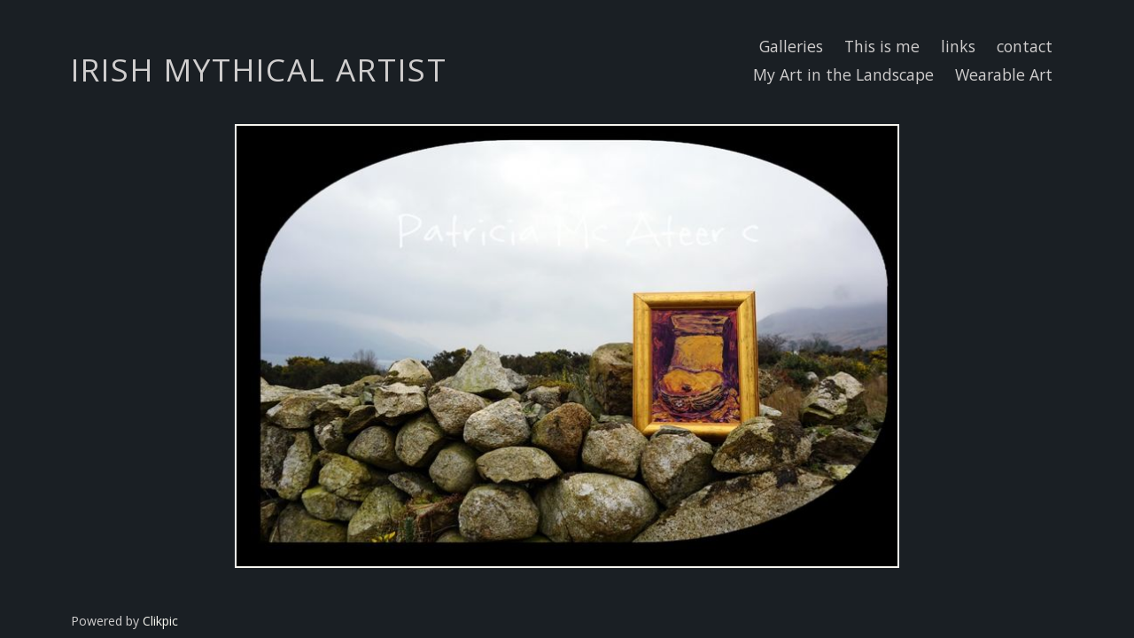

--- FILE ---
content_type: application/javascript
request_url: https://www.irishmythicalartist.com/clikpic.js?c=387
body_size: 7955
content:
window.thumbnails = {};
thumbnails[15037663] = clik.newPhoto({"height":160,"caption":"Lough Crew Calendar Iridescent Cailleach","galleries_id":703240,"server_id":68,"width":160,"alt":"Lough Crew Calendar Iridescent Cailleach","id":"15037663","link":"photo_15037663.html","src":"2016-07-13-16-31-442_thumb.jpg"}, 1);
thumbnails[15037669] = clik.newPhoto({"height":160,"caption":"Aura Danú","galleries_id":703240,"server_id":68,"width":160,"alt":"Aura Danú","id":"15037669","link":"photo_15037669.html","src":"2016-07-14-20-29-39_thumb.jpg"}, 1);
thumbnails[15037686] = clik.newPhoto({"height":160,"caption":"Turquoise Danú","galleries_id":703240,"server_id":68,"width":160,"alt":"Turquoise Danú","id":"15037686","link":"photo_15037686.html","src":"1691256707269_thumb.jpg"}, 1);
thumbnails[16373655] = clik.newPhoto({"height":160,"caption":"Metallic Blue Cailleach at Proleek Dolmen","galleries_id":703240,"server_id":68,"width":160,"alt":"Metallic Blue Cailleach at Proleek Dolmen","id":"16373655","link":"photo_16373655.html","src":"Blue_Proleek_Goddess_R_4x3_1_thumb.jpg"}, 1);
thumbnails[16373657] = clik.newPhoto({"height":160,"caption":"Blue Danu","galleries_id":703240,"server_id":68,"width":160,"alt":"Blue Danu","id":"16373657","link":"photo_16373657.html","src":"BlueDanu_R_thumb.jpg"}, 1);
thumbnails[16373660] = clik.newPhoto({"height":160,"caption":"Cailleach Kileavy,  Co. Armagh.","galleries_id":703240,"server_id":68,"width":160,"alt":"Cailleach Kileavy,  Co. Armagh.","id":"16373660","link":"photo_16373660.html","src":"cailleach_church_co._armagh_24x3_1_thumb.jpg"}, 1);
thumbnails[16373663] = clik.newPhoto({"height":160,"caption":"Macha, the race.","galleries_id":703240,"server_id":68,"width":160,"alt":"Macha, the race.","id":"16373663","link":"photo_16373663.html","src":"website_macha_the_race_thumb.jpg"}, 1);
thumbnails[16373664] = clik.newPhoto({"height":160,"caption":"Dancing Cailleach Newgrange","galleries_id":703240,"server_id":68,"width":160,"alt":"Dancing Cailleach Newgrange","id":"16373664","link":"photo_16373664.html","src":"DANCING_cAILLEACH_nEWGRANGE_R_4x3_1_thumb.jpg"}, 1);
thumbnails[16373668] = clik.newPhoto({"height":160,"caption":"Pearl Cailleach","galleries_id":703240,"server_id":68,"width":160,"alt":"Proleek.","id":"16373668","link":"photo_16373668.html","src":"pearl_Cailleach_4x3_1_thumb.jpg"}, 1);
thumbnails[16373669] = clik.newPhoto({"height":160,"caption":"The Cat Stone","galleries_id":703241,"server_id":68,"width":160,"alt":"The Cat Stone","id":"16373669","link":"photo_16373669.html","src":"Blue_Catstone_P_1_thumb.jpg"}, 1);
thumbnails[16373670] = clik.newPhoto({"height":160,"caption":"Metallic Blue Newgrange Entrance Stone","galleries_id":703241,"server_id":68,"width":160,"alt":"Metallic Blue Newgrange Entrance Stone","id":"16373670","link":"photo_16373670.html","src":"metallic_blue_for_liminarluminance_giclee_printa_thumb.jpg"}, 1);
thumbnails[16373671] = clik.newPhoto({"height":160,"caption":"Stone Circle Lough Crew","galleries_id":703241,"server_id":68,"width":160,"alt":"Stone Circle Lough Crew","id":"16373671","link":"photo_16373671.html","src":"stone_circle_Lough_Crew_1_thumb.jpg"}, 1);
thumbnails[16373672] = clik.newPhoto({"height":160,"caption":"White Cairn T Lough Crew","galleries_id":703241,"server_id":68,"width":160,"alt":"White Cairn T Lough Crew","id":"16373672","link":"photo_16373672.html","src":"White_Lough_Crew_R_thumb.jpg"}, 1);
thumbnails[16373673] = clik.newPhoto({"height":160,"caption":"Knowth Calendar Stone","galleries_id":703241,"server_id":68,"width":160,"alt":"Knowth Calendar Stone","id":"16373673","link":"photo_16373673.html","src":"Knowth_Calander_Stone_R_4x3_1_thumb.jpg"}, 1);
thumbnails[16381959] = clik.newPhoto({"height":160,"caption":"The Red Cailleach Newgrange Entrance Stone","galleries_id":703240,"server_id":68,"width":160,"alt":"The Red Cailleach Newgrange Entrance Stone","id":"16381959","link":"photo_16381959.html","src":"red_cailleach_2a_thumb.jpg"}, 1);
thumbnails[17231927] = clik.newPhoto({"height":160,"caption":"Spiral Healer Cailleach","galleries_id":703240,"server_id":68,"width":160,"alt":"Spiral Healer Cailleach, Slieve na Cailleach","id":"17231927","link":"photo_17231927.html","src":"1688832759944_thumb.jpg"}, 1);
thumbnails[17231928] = clik.newPhoto({"height":160,"caption":"The Mirrored Solstice, An Griánstad","galleries_id":703240,"server_id":68,"width":160,"alt":"The Mirrored Solstice, An Griánstad","id":"17231928","link":"photo_17231928.html","src":"20230626_15240123389_thumb.jpg"}, 1);
thumbnails[17231929] = clik.newPhoto({"height":160,"caption":"Fodhlá at Lough Crew","galleries_id":703240,"server_id":68,"width":160,"alt":"Fodhlá at Lough Crew","id":"17231929","link":"photo_17231929.html","src":"20230718_135850_1a23367_1_thumb.jpg"}, 1);
thumbnails[17231930] = clik.newPhoto({"height":160,"caption":"The Cailleach as Crone, Slieve Gullion Sunset Solstice","galleries_id":703240,"server_id":68,"width":160,"alt":"The Cailleach as Crone, Slieve Gullion Sunset Solstice","id":"17231930","link":"photo_17231930.html","src":"A__A_2_squared_ft_resized_crone_cailleach_slieve_gullion_2_for_email_to_fix_clouds__1a_1_thumb.jpg"}, 1);
thumbnails[17231931] = clik.newPhoto({"height":160,"caption":"Amber Cailleach Newgrange Entrance Stone","galleries_id":703240,"server_id":68,"width":160,"alt":"Amber Cailleach Newgrange Entrance Stone","id":"17231931","link":"photo_17231931.html","src":"amber_solstice_resized_2_printa_thumb.jpg"}, 1);
thumbnails[17231932] = clik.newPhoto({"height":160,"caption":"Cailleach Ballymacdermot","galleries_id":703240,"server_id":68,"width":160,"alt":"Cailleach Ballymacdermot","id":"17231932","link":"photo_17231932.html","src":"Ballymacdermot_cailleach_2a_thumb.jpg"}, 1);
thumbnails[17231933] = clik.newPhoto({"height":160,"caption":"Áine óg with hare at Legananny Dolmen","galleries_id":703240,"server_id":68,"width":160,"alt":"Áine óg with hare at Legananny Dolmen","id":"17231933","link":"photo_17231933.html","src":"DSC09419_2website_aineog_lefananny_thumb.jpg"}, 1);
thumbnails[17231935] = clik.newPhoto({"height":160,"caption":"Star Cailleach at Poulnabrone with Kyanite as Comet Neowise","galleries_id":703240,"server_id":68,"width":160,"alt":"Star Cailleach at Poulnabrone with Kyanite as Comet Neowise","id":"17231935","link":"photo_17231935.html","src":"star_cailleach_a_thumb.jpg"}, 1);
thumbnails[17231936] = clik.newPhoto({"height":160,"caption":"Sunset Solstice Newgrange Triple Goddesses","galleries_id":703240,"server_id":68,"width":160,"alt":"Sunset Solstice Newgrange Triple Goddesses","id":"17231936","link":"photo_17231936.html","src":"Sunset_Solstice_Triple_Goddess_2a_thumb.jpg"}, 1);
thumbnails[17231937] = clik.newPhoto({"height":160,"caption":"Knockmany reimagined Milky way","galleries_id":703241,"server_id":68,"width":160,"alt":"Knockmany reimagined Milky way","id":"17231937","link":"photo_17231937.html","src":"website_knockmany_milkyway_thumb.jpg"}, 1);
thumbnails[17231938] = clik.newPhoto({"height":160,"caption":"Aura Danú","galleries_id":703240,"server_id":68,"width":160,"alt":"Aura Danú","id":"17231938","link":"photo_17231938.html","src":"IMG_20230306_235919_edit_174231885796330123386_thumb.jpg"}, 1);
thumbnails[17231955] = clik.newPhoto({"height":160,"caption":"Newgrange Passage Garnet","galleries_id":703241,"server_id":68,"width":160,"alt":"Newgrange Passage Garnet","id":"17231955","link":"photo_17231955.html","src":"20230802_11214423398_thumb.jpg"}, 1);
thumbnails[17231956] = clik.newPhoto({"height":160,"caption":"Ballykeel Dolmen and crystal tree","galleries_id":703241,"server_id":68,"width":160,"alt":"Ballykeel Dolmen and crystal tree","id":"17231956","link":"photo_17231956.html","src":"20230718_20251323366_thumb.jpg"}, 1);
thumbnails[17231957] = clik.newPhoto({"height":160,"caption":"Slieve Gullion Lake","galleries_id":703241,"server_id":68,"width":160,"alt":"Slieve Gullion Lake","id":"17231957","link":"photo_17231957.html","src":"20230719_21022523365_thumb.jpg"}, 1);
thumbnails[17231958] = clik.newPhoto({"height":160,"caption":"Pattern Passage Newgrange Monument","galleries_id":703241,"server_id":68,"width":160,"alt":"Pattern Passage Newgrange Monument","id":"17231958","link":"photo_17231958.html","src":"pattern_passagea_thumb.jpg"}, 1);
thumbnails[17231959] = clik.newPhoto({"height":160,"caption":"Ballymacdermot Court Cairn","galleries_id":703241,"server_id":68,"width":160,"alt":"Ballymacdermot Court Cairn","id":"17231959","link":"photo_17231959.html","src":"20230718_16345523367_thumb.jpg"}, 1);
thumbnails[11003209] = clik.newPhoto({"height":240,"caption":"at knockmany gold","galleries_id":"","server_id":68,"width":160,"alt":"at knockmany gold","id":"11003209","link":"#","src":"at_knockmany_gold2_thumb.jpg"}, 1);
thumbnails[12194008] = clik.newPhoto({"height":215,"caption":"Legananny Dolmen Pink","galleries_id":"","server_id":68,"width":215,"alt":"Legananny Dolmen Pink","id":"12194008","link":"#","src":"legannanny_pink_c_thumb.jpg"}, 1);
thumbnails[16370097] = clik.newPhoto({"height":160,"caption":"Winter to Spring","galleries_id":703242,"server_id":68,"width":160,"alt":"Winter to Spring","id":"16370097","link":"photo_16370097.html","src":"winter_to_spring_slideshow_thumb.jpg"}, 1);
thumbnails[16370112] = clik.newPhoto({"height":160,"caption":"Gold Passage","galleries_id":703242,"server_id":68,"width":160,"alt":"Gold Passage","id":"16370112","link":"photo_16370112.html","src":"gold_passage_slideshow_1_thumb.jpg"}, 1);
thumbnails[16370163] = clik.newPhoto({"height":160,"caption":"Awakening Goddesses","galleries_id":703240,"server_id":68,"width":160,"alt":"Awakening Goddesses","id":"16370163","link":"photo_16370163.html","src":"awakening_Goddesses_portrait_thumb.jpg"}, 1);
thumbnails[16370188] = clik.newPhoto({"height":160,"caption":"Danu Bru na Boinne","galleries_id":703240,"server_id":68,"width":160,"alt":"Danu Bru na Boinne","id":"16370188","link":"photo_16370188.html","src":"Blue_Danu_Newgrange_P4x3_1_thumb.jpg"}, 1);
thumbnails[16370235] = clik.newPhoto({"height":160,"caption":"Winter to Spring","galleries_id":703240,"server_id":68,"width":160,"alt":"Winter to Spring","id":"16370235","link":"photo_16370235.html","src":"only_finished_w2s_thumb.jpg"}, 1);
thumbnails[16370336] = clik.newPhoto({"height":160,"caption":"Cropped Bue passage nepalese paper","galleries_id":703241,"server_id":68,"width":160,"alt":"Cropped Bue passage nepalese paper","id":"16370336","link":"photo_16370336.html","src":"Blue_Passage_Np_Squaered_S_thumb.jpg"}, 1);
thumbnails[16370341] = clik.newPhoto({"height":160,"caption":"Blue Slieve Gullion Passage Entrance","galleries_id":703241,"server_id":68,"width":160,"alt":"Blue Slieve Gullion Passage Entrance","id":"16370341","link":"photo_16370341.html","src":"Blue_Slieve_Gullionn_Passage_S_thumb.jpg"}, 1);
thumbnails[16370358] = clik.newPhoto({"height":160,"caption":"Red gold matchstick Newgrange","galleries_id":703241,"server_id":68,"width":160,"alt":"Red gold matchstick Newgrange","id":"16370358","link":"photo_16370358.html","src":"Newgrange_gold_matchstick_S_thumb.jpg"}, 1);
thumbnails[16373277] = clik.newPhoto({"height":160,"caption":"danu bru na boinne","galleries_id":"","server_id":68,"width":160,"alt":"danu bru na boinne","id":"16373277","link":"#","src":"danu_bru_na_boinne__thumb.jpg"}, 1);
thumbnails[16373278] = clik.newPhoto({"height":160,"caption":"blue danu 7","galleries_id":"","server_id":68,"width":160,"alt":"blue danu 7","id":"16373278","link":"#","src":"blue_danu_7_thumb.jpg"}, 1);
thumbnails[16373279] = clik.newPhoto({"height":160,"caption":"knowth basin 5","galleries_id":"","server_id":68,"width":160,"alt":"knowth basin 5","id":"16373279","link":"#","src":"knowth_basin_5_thumb.jpg"}, 1);
thumbnails[16373280] = clik.newPhoto({"height":160,"caption":"sage and solstice","galleries_id":"","server_id":68,"width":160,"alt":"sage and solstice","id":"16373280","link":"#","src":"sage_and_solstice__thumb.jpg"}, 1);
thumbnails[16373613] = clik.newPhoto({"height":160,"caption":"Turquoise Blue Danu","galleries_id":703242,"server_id":68,"width":160,"alt":"Turquoise Blue Danu","id":"16373613","link":"photo_16373613.html","src":"blue_danu_13_thumb.jpg"}, 1);
thumbnails[16373675] = clik.newPhoto({"height":160,"caption":"Newgrange rainbow entrance Stone","galleries_id":703241,"server_id":68,"width":160,"alt":"Newgrange rainbow entrance Stone","id":"16373675","link":"photo_16373675.html","src":"Newgrange_rainbow_entrance_Stone_R_4x3_thumb.jpg"}, 1);
thumbnails[17231908] = clik.newPhoto({"height":160,"caption":"20160922 124421","galleries_id":"","server_id":68,"width":160,"alt":"20160922 124421","id":"17231908","link":"#","src":"20160922_124421_thumb.png"}, 1);
thumbnails[11003210] = clik.newPhoto({"height":144,"caption":"Cailleach Ballykeel Dolmen","galleries_id":"","server_id":68,"width":215,"alt":"Cailleach Ballykeel Dolmen","id":"11003210","link":"#","src":"Ballykeel_dolmen_22x3212.jpg"}, 1);
thumbnails[16370165] = clik.newPhoto({"height":160,"caption":"Corcha Duibhne","galleries_id":703240,"server_id":68,"width":160,"alt":"Corcha Duibhne","id":"16370165","link":"photo_16370165.html","src":"Corcha_Duibhne_P_4x3_thumb.jpg"}, 1);
thumbnails[16370236] = clik.newPhoto({"height":160,"caption":"detail wolf","galleries_id":"","server_id":68,"width":160,"alt":"detail wolf","id":"16370236","link":"#","src":"detail_wolf_w2s_thumb.jpg"}, 1);
thumbnails[16370342] = clik.newPhoto({"height":160,"caption":"cohaw small squared","galleries_id":703241,"server_id":68,"width":160,"alt":"cohaw small squared","id":"16370342","link":"photo_16370342.html","src":"cohawl_small_squared_S_thumb.jpg"}, 1);
thumbnails[16370401] = clik.newPhoto({"height":160,"caption":"NEWGRANGE AND ME","galleries_id":703242,"server_id":68,"width":160,"alt":"NEWGRANGE AND ME","id":"16370401","link":"photo_16370401.html","src":"NEWGRANGE_AND_ME_1_thumb.jpg"}, 1);
thumbnails[16373614] = clik.newPhoto({"height":160,"caption":"Danu Bru na Boinne","galleries_id":703242,"server_id":68,"width":160,"alt":"Danu Bru na Boinne","id":"16373614","link":"photo_16373614.html","src":"danu_bru_na_boinne__3_thumb.jpg"}, 1);
thumbnails[16373676] = clik.newPhoto({"height":160,"caption":"Golden Clontigora","galleries_id":703241,"server_id":68,"width":160,"alt":"Golden Clontigora","id":"16373676","link":"photo_16373676.html","src":"Golden_Clontigora_paper_R_1_thumb.jpg"}, 1);
thumbnails[16373698] = clik.newPhoto({"height":160,"caption":"Danu Bru na Boinne b","galleries_id":703242,"server_id":68,"width":160,"alt":"Danu Bru na Boinne b","id":"16373698","link":"photo_16373698.html","src":"Dnu_bru_1_thumb.jpg"}, 1);
thumbnails[17231909] = clik.newPhoto({"height":160,"caption":"20230626 152150[23389]","galleries_id":"","server_id":68,"width":160,"alt":"20230626 152150[23389]","id":"17231909","link":"#","src":"20230626_15215023389_thumb.jpg"}, 1);
thumbnails[11330112] = clik.newPhoto({"height":120,"caption":"Blue granite.","galleries_id":"","server_id":68,"width":160,"alt":"Blue granite.","id":"11330112","link":"#","src":"blue_granite_thumb.jpg"}, 1);
thumbnails[16370120] = clik.newPhoto({"height":160,"caption":"Legannanny Mulberry","galleries_id":703242,"server_id":68,"width":160,"alt":"Legannanny Mulberry","id":"16370120","link":"photo_16370120.html","src":"legannanny_mulberry_slideshow_thumb.jpg"}, 1);
thumbnails[16370166] = clik.newPhoto({"height":160,"caption":"Mulberry Cailleach Legananny","galleries_id":703240,"server_id":68,"width":160,"alt":"Mulberry Cailleach Legananny","id":"16370166","link":"photo_16370166.html","src":"Mulberry_cailleach_Legananny_P_4x3_thumb.jpg"}, 1);
thumbnails[16370237] = clik.newPhoto({"height":160,"caption":"detail Hare","galleries_id":"","server_id":68,"width":160,"alt":"detail Hare","id":"16370237","link":"#","src":"detail_w2share_thumb.jpg"}, 1);
thumbnails[16370343] = clik.newPhoto({"height":160,"caption":"Clontigora Court Cairn flowers and stones","galleries_id":703241,"server_id":68,"width":160,"alt":"Clontigora Court Cairn flowers and stones","id":"16370343","link":"photo_16370343.html","src":"IMG_20201205_12295223392_thumb.jpg"}, 1);
thumbnails[16373615] = clik.newPhoto({"height":160,"caption":"Knowth Basin Hematite","galleries_id":703242,"server_id":68,"width":160,"alt":"Knowth Basin Hematite","id":"16373615","link":"photo_16373615.html","src":"knowth_basin_6_thumb.jpg"}, 1);
thumbnails[16373677] = clik.newPhoto({"height":160,"caption":"Blue Haroldstown","galleries_id":703241,"server_id":68,"width":160,"alt":"Blue Haroldstown","id":"16373677","link":"photo_16373677.html","src":"Blue_Haroldstown_R_4x3_1_thumb.jpg"}, 1);
thumbnails[16373699] = clik.newPhoto({"height":160,"caption":"Knowth Basin Hematite b","galleries_id":703242,"server_id":68,"width":160,"alt":"Knowth Basin Hematite b","id":"16373699","link":"photo_16373699.html","src":"knowth_basin_3_thumb.jpg"}, 1);
thumbnails[17231910] = clik.newPhoto({"height":160,"caption":"20230626 152401[23388]","galleries_id":"","server_id":68,"width":160,"alt":"20230626 152401[23388]","id":"17231910","link":"#","src":"20230626_15240123388_thumb.jpg"}, 1);
thumbnails[11330091] = clik.newPhoto({"height":120,"caption":"calender knowth","galleries_id":"","server_id":68,"width":160,"alt":"calender knowth","id":"11330091","link":"#","src":"calender_knowth_thumb.jpg"}, 1);
thumbnails[11330113] = clik.newPhoto({"height":231,"caption":"Blue Newgrange passage","galleries_id":"","server_id":68,"width":160,"alt":"Blue Newgrange passage","id":"11330113","link":"#","src":"bluenewgrange_passage1_thumb.JPG"}, 1);
thumbnails[11352381] = clik.newPhoto({"height":198,"caption":"Proleek stones","galleries_id":"","server_id":68,"width":160,"alt":"Proleek stones","id":"11352381","link":"#","src":"Proleek_stones_thumb.jpg"}, 1);
thumbnails[15037799] = clik.newPhoto({"height":230,"caption":"2016-07-23-16-56-34","galleries_id":"","server_id":68,"width":230,"alt":"2016-07-23-16-56-34","id":"15037799","link":"#","src":"2016-07-23-16-56-34_thumb.jpg"}, 1);
thumbnails[16370121] = clik.newPhoto({"height":160,"caption":"Red newgrange","galleries_id":703242,"server_id":68,"width":160,"alt":"Red newgrange","id":"16370121","link":"photo_16370121.html","src":"red_newgrange_slideshow1_thumb.jpg"}, 1);
thumbnails[16370167] = clik.newPhoto({"height":160,"caption":"Banba,  Lough Crew,  Hags Chair","galleries_id":703240,"server_id":68,"width":160,"alt":"Banba,  Lough Crew,  Hags Chair","id":"16370167","link":"photo_16370167.html","src":"Banba_Lcrew_chair_P_thumb.jpg"}, 1);
thumbnails[16370192] = clik.newPhoto({"height":160,"caption":"Healer Cailleach Loughcrew","galleries_id":703240,"server_id":68,"width":160,"alt":"Healer Cailleach Loughcrew","id":"16370192","link":"photo_16370192.html","src":"Healer_Cailleach_Loughcrew_P_4x3_thumb.jpg"}, 1);
thumbnails[16370238] = clik.newPhoto({"height":160,"caption":"detail Brigid","galleries_id":"","server_id":68,"width":160,"alt":"detail Brigid","id":"16370238","link":"#","src":"detail_w2s_thumb.jpg"}, 1);
thumbnails[16370344] = clik.newPhoto({"height":160,"caption":"Blue Passage","galleries_id":703241,"server_id":68,"width":160,"alt":"Blue Passage","id":"16370344","link":"photo_16370344.html","src":"bLUE_passage_squared_S_thumb.jpg"}, 1);
thumbnails[16373678] = clik.newPhoto({"height":160,"caption":"Guardian Knowth R","galleries_id":703241,"server_id":68,"width":160,"alt":"Guardian Knowth R","id":"16373678","link":"photo_16373678.html","src":"Guardian_Knowth_R_thumb.jpg"}, 1);
thumbnails[17231911] = clik.newPhoto({"height":160,"caption":"20230718 135850 (1)a[23367]","galleries_id":"","server_id":68,"width":160,"alt":"20230718 135850 (1)a[23367]","id":"17231911","link":"#","src":"20230718_135850_1a23367_thumb.jpg"}, 1);
thumbnails[10990068] = clik.newPhoto({"height":194,"caption":"gold tree of life","galleries_id":"","server_id":68,"width":160,"alt":"gold tree of life","id":"10990068","link":"#","src":"gold_tree_of_life_thumb.jpg"}, 1);
thumbnails[15037800] = clik.newPhoto({"height":230,"caption":"2016-07-23-17-12-23","galleries_id":"","server_id":68,"width":230,"alt":"2016-07-23-17-12-23","id":"15037800","link":"#","src":"2016-07-23-17-12-231_thumb.jpg"}, 1);
thumbnails[16370168] = clik.newPhoto({"height":160,"caption":"Bealtaine Arrow Goddess","galleries_id":703240,"server_id":68,"width":160,"alt":"Bealtaine Arrow Goddess","id":"16370168","link":"photo_16370168.html","src":"Bealtaine_arrow_Goddess_portrait_1_thumb.jpg"}, 1);
thumbnails[16370240] = clik.newPhoto({"height":160,"caption":"detail hair","galleries_id":"","server_id":68,"width":160,"alt":"detail hair","id":"16370240","link":"#","src":"detail_hair_w2s_thumb.jpg"}, 1);
thumbnails[16370345] = clik.newPhoto({"height":160,"caption":"Brown Gold Clontigora","galleries_id":703241,"server_id":68,"width":160,"alt":"Brown Gold Clontigora","id":"16370345","link":"photo_16370345.html","src":"Donnachas_Clontigora_Browngold_S_thumb.jpg"}, 1);
thumbnails[16373679] = clik.newPhoto({"height":160,"caption":"Triple spiral Silver","galleries_id":703241,"server_id":68,"width":160,"alt":"Triple spiral Silver","id":"16373679","link":"photo_16373679.html","src":"Triple_spiral_Silver_paper__R_1_thumb.jpg"}, 1);
thumbnails[16373701] = clik.newPhoto({"height":160,"caption":"Red Newgrange b","galleries_id":703242,"server_id":68,"width":160,"alt":"Red Newgrange b","id":"16373701","link":"photo_16373701.html","src":"red_newgrange_slideshow2_thumb.jpg"}, 1);
thumbnails[17231912] = clik.newPhoto({"height":160,"caption":"20230718 163455[23366]","galleries_id":"","server_id":68,"width":160,"alt":"20230718 163455[23366]","id":"17231912","link":"#","src":"20230718_16345523366_thumb.jpg"}, 1);
thumbnails[11352314] = clik.newPhoto({"height":120,"caption":"Cailleach Kileavy  Church, Co Armagh","galleries_id":"","server_id":68,"width":160,"alt":"Cailleach Kileavy  Church, Co Armagh","id":"11352314","link":"#","src":"cailleach_kileavy_20x26_1_thumb.JPG"}, 1);
thumbnails[15037802] = clik.newPhoto({"height":230,"caption":"2016-07-23-16-58-45","galleries_id":"","server_id":68,"width":230,"alt":"2016-07-23-16-58-45","id":"15037802","link":"#","src":"2016-07-23-16-58-45_thumb.jpg"}, 1);
thumbnails[16370194] = clik.newPhoto({"height":160,"caption":"Proleek Solstice Goddess","galleries_id":703240,"server_id":68,"width":160,"alt":"Proleek Solstice Goddess","id":"16370194","link":"photo_16370194.html","src":"proleek_Solstice_Goddess_portrait_4x3_thumb.jpg"}, 1);
thumbnails[16370346] = clik.newPhoto({"height":160,"caption":"Knockmany Gold","galleries_id":703241,"server_id":68,"width":160,"alt":"Knockmany Gold","id":"16370346","link":"photo_16370346.html","src":"Knockmany_Gold_S_thumb.jpg"}, 1);
thumbnails[16373680] = clik.newPhoto({"height":160,"caption":"Purple Blue Ballykeel Armagh","galleries_id":703241,"server_id":68,"width":160,"alt":"Purple Blue Ballykeel Armagh","id":"16373680","link":"photo_16373680.html","src":"ballykeel_armagh_R_1_thumb.jpg"}, 1);
thumbnails[17231913] = clik.newPhoto({"height":160,"caption":"20230718 202513[23365]","galleries_id":"","server_id":68,"width":160,"alt":"20230718 202513[23365]","id":"17231913","link":"#","src":"20230718_20251323365_thumb.jpg"}, 1);
thumbnails[11352384] = clik.newPhoto({"height":108,"caption":"Haroldstown blue","galleries_id":"","server_id":68,"width":160,"alt":"Haroldstown blue","id":"11352384","link":"#","src":"haroldstown_blue_1_thumb.jpg"}, 1);
thumbnails[15037807] = clik.newPhoto({"height":230,"caption":"2016-07-14-19-56-17","galleries_id":"","server_id":68,"width":230,"alt":"2016-07-14-19-56-17","id":"15037807","link":"#","src":"2016-07-14-19-56-17_thumb.jpg"}, 1);
thumbnails[16370195] = clik.newPhoto({"height":160,"caption":"Loughcrew Cairn X1 Calander Cailleach","galleries_id":703240,"server_id":68,"width":160,"alt":"Loughcrew Cairn X1 Calander Cailleach","id":"16370195","link":"photo_16370195.html","src":"Knowth_cailleachn_calender_R_4x3_thumb.jpg"}, 1);
thumbnails[16370347] = clik.newPhoto({"height":160,"caption":"Lia Fail","galleries_id":703241,"server_id":68,"width":160,"alt":"Lia Fail","id":"16370347","link":"photo_16370347.html","src":"Lia_Fail_S_sq_thumb.jpg"}, 1);
thumbnails[16373681] = clik.newPhoto({"height":160,"caption":"Knowth stone Detail","galleries_id":703241,"server_id":68,"width":160,"alt":"Knowth stone Detail","id":"16373681","link":"photo_16373681.html","src":"knowth_stone_4x3_1_thumb.jpg"}, 1);
thumbnails[17231914] = clik.newPhoto({"height":160,"caption":"20230719 210225[23364]","galleries_id":"","server_id":68,"width":160,"alt":"20230719 210225[23364]","id":"17231914","link":"#","src":"20230719_21022523364_thumb.jpg"}, 1);
thumbnails[10990071] = clik.newPhoto({"height":105,"caption":"Red Newgrange","galleries_id":"","server_id":68,"width":160,"alt":"Red Newgrange","id":"10990071","link":"#","src":"Red_Newgrange_thumb.jpg"}, 1);
thumbnails[11352385] = clik.newPhoto({"height":213,"caption":"Lia Fáil 6x6","galleries_id":"","server_id":68,"width":160,"alt":"Lia Fáil 6x6","id":"11352385","link":"#","src":"Lia_Fáil_6x6_1_thumb.jpg"}, 1);
thumbnails[16370196] = clik.newPhoto({"height":160,"caption":"Aura Swirling Danu","galleries_id":703240,"server_id":68,"width":160,"alt":"Aura Swirling Danu","id":"16370196","link":"photo_16370196.html","src":"Swirling_Danu_P_thumb.jpg"}, 1);
thumbnails[16370348] = clik.newPhoto({"height":160,"caption":"Lough Crew  with Cairn T silver squared","galleries_id":703241,"server_id":68,"width":160,"alt":"Lough Crew  with Cairn T silver squared","id":"16370348","link":"photo_16370348.html","src":"lough_Crew_spray_S_thumb.jpg"}, 1);
thumbnails[16373682] = clik.newPhoto({"height":160,"caption":"Slieve Gullion brown gold","galleries_id":703241,"server_id":68,"width":160,"alt":"Slieve Gullion brown gold","id":"16373682","link":"photo_16373682.html","src":"slieve_gullion_broen_gold4x3_1_thumb.jpg"}, 1);
thumbnails[17231915] = clik.newPhoto({"height":160,"caption":"20230719 220921[23363]","galleries_id":"","server_id":68,"width":160,"alt":"20230719 220921[23363]","id":"17231915","link":"#","src":"20230719_22092123363_thumb.jpg"}, 1);
thumbnails[11330118] = clik.newPhoto({"height":192,"caption":"Dowth Basin stone","galleries_id":"","server_id":68,"width":160,"alt":"Dowth Basin stone","id":"11330118","link":"#","src":"Dowth_Basin_stone_thumb.jpg"}, 1);
thumbnails[16370349] = clik.newPhoto({"height":160,"caption":"Newgrange Day Blue","galleries_id":703241,"server_id":68,"width":160,"alt":"Newgrange Day Blue","id":"16370349","link":"photo_16370349.html","src":"Newgrange_Day_Blue_S_sq_thumb.jpg"}, 1);
thumbnails[16373683] = clik.newPhoto({"height":160,"caption":"Seven Suns detail Dowth","galleries_id":703241,"server_id":68,"width":160,"alt":"Seven Suns detail Dowth","id":"16373683","link":"photo_16373683.html","src":"seven_suns_detail_dowth_4x3_1_thumb.jpg"}, 1);
thumbnails[17231916] = clik.newPhoto({"height":160,"caption":"20230720 110947 (1)a[23393]","galleries_id":"","server_id":68,"width":160,"alt":"20230720 110947 (1)a[23393]","id":"17231916","link":"#","src":"20230720_110947_1a23393_thumb.jpg"}, 1);
thumbnails[11002957] = clik.newPhoto({"height":122,"caption":"Cailleach gold","galleries_id":"","server_id":68,"width":160,"alt":"Cailleach gold","id":"11002957","link":"#","src":"cailleach_gold_25_-32_thumb.jpg"}, 1);
thumbnails[11330097] = clik.newPhoto({"height":120,"caption":"Entrance Blue Knowth","galleries_id":"","server_id":68,"width":160,"alt":"Entrance Blue Knowth","id":"11330097","link":"#","src":"entrance_stone_knowth_thumb.jpg"}, 1);
thumbnails[11352318] = clik.newPhoto({"height":213,"caption":"detail gold entrance stone print only","galleries_id":"","server_id":68,"width":160,"alt":"detail gold entrance stone print only","id":"11352318","link":"#","src":"detail_gold_entrance_stone_print_only_thumb.JPG"}, 1);
thumbnails[16370198] = clik.newPhoto({"height":160,"caption":"Cailleach Kilnasaggart","galleries_id":703240,"server_id":68,"width":160,"alt":"Cailleach Kilnasaggart","id":"16370198","link":"photo_16370198.html","src":"cailleach_kilnasaggaet_p_4x3_1_thumb.jpg"}, 1);
thumbnails[16370350] = clik.newPhoto({"height":160,"caption":"Newgrange Entrance  stone silvers","galleries_id":703241,"server_id":68,"width":160,"alt":"Newgrange Entrance  stone silvers","id":"16370350","link":"photo_16370350.html","src":"Newgrange_stone_spray_S_sq_thumb.jpg"}, 1);
thumbnails[16373684] = clik.newPhoto({"height":160,"caption":"Newgrange entrance gold","galleries_id":703241,"server_id":68,"width":160,"alt":"Newgrange entrance gold","id":"16373684","link":"photo_16373684.html","src":"newgrange_entrance_gold_4x3_1_thumb.jpg"}, 1);
thumbnails[17231917] = clik.newPhoto({"height":160,"caption":"20230721 190743 (1)aa[23362]","galleries_id":"","server_id":68,"width":160,"alt":"20230721 190743 (1)aa[23362]","id":"17231917","link":"#","src":"20230721_190743_1aa23362_thumb.jpg"}, 1);
thumbnails[16370351] = clik.newPhoto({"height":160,"caption":"Pink Newgrange Spray","galleries_id":703241,"server_id":68,"width":160,"alt":"Pink Newgrange Spray","id":"16370351","link":"photo_16370351.html","src":"Pink_Newgrange_Spray_S_thumb.jpg"}, 1);
thumbnails[16373685] = clik.newPhoto({"height":160,"caption":"Newgrange gold Stone 52","galleries_id":703241,"server_id":68,"width":160,"alt":"Newgrange gold Stone 52","id":"16373685","link":"photo_16373685.html","src":"newgrange_gold_back_stone_4x3_1_thumb.jpg"}, 1);
thumbnails[17231918] = clik.newPhoto({"height":160,"caption":"20230802 111138[23399]","galleries_id":"","server_id":68,"width":160,"alt":"20230802 111138[23399]","id":"17231918","link":"#","src":"20230802_11113823399_thumb.jpg"}, 1);
thumbnails[16370352] = clik.newPhoto({"height":160,"caption":"Blue Proleek square","galleries_id":703241,"server_id":68,"width":160,"alt":"Blue Proleek square","id":"16370352","link":"photo_16370352.html","src":"proleek_dolmon_blue_Squared_S_thumb.jpg"}, 1);
thumbnails[17231919] = clik.newPhoto({"height":160,"caption":"20230802 112144[23397]","galleries_id":"","server_id":68,"width":160,"alt":"20230802 112144[23397]","id":"17231919","link":"#","src":"20230802_11214423397_thumb.jpg"}, 1);
thumbnails[11352321] = clik.newPhoto({"height":107,"caption":"macha","galleries_id":"","server_id":68,"width":160,"alt":"macha","id":"11352321","link":"#","src":"macha_1_thumb.jpg"}, 1);
thumbnails[16370353] = clik.newPhoto({"height":160,"caption":"Slieve Gullion silverleaf","galleries_id":703241,"server_id":68,"width":160,"alt":"Slieve Gullion silverleaf","id":"16370353","link":"photo_16370353.html","src":"20230720_110947_1a23393_1_thumb.jpg"}, 1);
thumbnails[17231920] = clik.newPhoto({"height":160,"caption":"20230802 112207[23396]","galleries_id":"","server_id":68,"width":160,"alt":"20230802 112207[23396]","id":"17231920","link":"#","src":"20230802_11220723396_thumb.jpg"}, 1);
thumbnails[11003222] = clik.newPhoto({"height":231,"caption":"corcha Duibhe Lough Crew","galleries_id":"","server_id":68,"width":160,"alt":"corcha Duibhe Lough Crew","id":"11003222","link":"#","src":"corcha_Duibhe_Lough_Crew1_thumb.jpg"}, 1);
thumbnails[11330123] = clik.newPhoto({"height":107,"caption":"Red Newgrange  Entrance","galleries_id":"","server_id":68,"width":160,"alt":"Red Newgrange  Entrance","id":"11330123","link":"#","src":"paper_red_newgrange_paper_thumb.JPG"}, 1);
thumbnails[11352391] = clik.newPhoto({"height":160,"caption":"Blue Newgrange Passage","galleries_id":"","server_id":68,"width":160,"alt":"Blue Newgrange Passage","id":"11352391","link":"#","src":"2016-07-25-13-42-13_thumb.jpg"}, 1);
thumbnails[15036927] = clik.newPhoto({"height":160,"caption":"2016-07-25-13-28-50","galleries_id":"","server_id":68,"width":160,"alt":"2016-07-25-13-28-50","id":"15036927","link":"#","src":"2016-07-25-13-28-50_thumb.jpg"}, 1);
thumbnails[16370354] = clik.newPhoto({"height":160,"caption":"Window Passage","galleries_id":703241,"server_id":68,"width":160,"alt":"Window Passage","id":"16370354","link":"photo_16370354.html","src":"Window_Passage_S_thumb.jpg"}, 1);
thumbnails[17231921] = clik.newPhoto({"height":160,"caption":"A  A 2 squared ft resized crone cailleach slieve gullion (2) for email to fix clouds  (1)a","galleries_id":"","server_id":68,"width":160,"alt":"A  A 2 squared ft resized crone cailleach slieve gullion (2) for email to fix clouds  (1)a","id":"17231921","link":"#","src":"A__A_2_squared_ft_resized_crone_cailleach_slieve_gullion_2_for_email_to_fix_clouds__1a_thumb.jpg"}, 1);
thumbnails[16370355] = clik.newPhoto({"height":160,"caption":"Abstract tree of life Newgrange Entrance","galleries_id":703241,"server_id":68,"width":160,"alt":"Abstract tree of life Newgrange Entrance","id":"16370355","link":"photo_16370355.html","src":"Abstract_Tree_of_Life_Newgrange_S_thumb.jpg"}, 1);
thumbnails[17231922] = clik.newPhoto({"height":160,"caption":"A A 1 cailleach kilnasaggart sharperanrw sky","galleries_id":"","server_id":68,"width":160,"alt":"A A 1 cailleach kilnasaggart sharperanrw sky","id":"17231922","link":"#","src":"A_A_1_cailleach_kilnasaggart_sharperanrw_sky_thumb.jpg"}, 1);
thumbnails[17231923] = clik.newPhoto({"height":160,"caption":"A A 1 daddys proleek rs finisheda","galleries_id":"","server_id":68,"width":160,"alt":"A A 1 daddys proleek rs finisheda","id":"17231923","link":"#","src":"A_A_1_daddys_proleek_rs_finisheda_thumb.jpg"}, 1);
thumbnails[11352325] = clik.newPhoto({"height":127,"caption":"Turquoise Danú","galleries_id":"","server_id":68,"width":160,"alt":"Turquoise Danú","id":"11352325","link":"#","src":"Turquoise_Danú_1_thumb.jpg"}, 1);
thumbnails[17231924] = clik.newPhoto({"height":160,"caption":"A A 1 GOWARD 20170523 132052 wma","galleries_id":"","server_id":68,"width":160,"alt":"A A 1 GOWARD 20170523 132052 wma","id":"17231924","link":"#","src":"A_A_1_GOWARD_20170523_132052_wma_thumb.jpg"}, 1);
thumbnails[11352395] = clik.newPhoto({"height":245,"caption":"Passage Led","galleries_id":"","server_id":68,"width":160,"alt":"Passage Led","id":"11352395","link":"#","src":"passage_led_resized_1_thumb.jpg"}, 1);
thumbnails[17231925] = clik.newPhoto({"height":160,"caption":"A A 1 macha 1 (13) LIa","galleries_id":"","server_id":68,"width":160,"alt":"A A 1 macha 1 (13) LIa","id":"17231925","link":"#","src":"A_A_1_macha_1_13_LIa_thumb.jpg"}, 1);
thumbnails[10990169] = clik.newPhoto({"height":116,"caption":"cairn lough crew","galleries_id":"","server_id":68,"width":160,"alt":"cairn lough crew","id":"10990169","link":"#","src":"cairn_lough_crew_thumb.jpg"}, 1);
thumbnails[11003232] = clik.newPhoto({"height":213,"caption":"Golden entrance","galleries_id":"","server_id":68,"width":160,"alt":"Golden entrance","id":"11003232","link":"#","src":"detail_gold_entrance_stone1_thumb.JPG"}, 1);
thumbnails[11003246] = clik.newPhoto({"height":120,"caption":"Girl and baby, Damphus Nepal","galleries_id":"","server_id":68,"width":160,"alt":"Girl and baby, Damphus Nepal","id":"11003246","link":"#","src":"girl_and_baby_Damphus_Nepalflowers_0321_thumb.jpg"}, 1);
thumbnails[11002985] = clik.newPhoto({"height":213,"caption":"indian drummers","galleries_id":"","server_id":68,"width":160,"alt":"indian drummers","id":"11002985","link":"#","src":"indian_drummers_thumb.jpg"}, 1);
thumbnails[11003001] = clik.newPhoto({"height":154,"caption":"Nepalese Man looking back 8x10ins","galleries_id":"","server_id":68,"width":160,"alt":"Nepalese Man looking back 8x10ins","id":"11003001","link":"#","src":"Nepalese_Man_looking_back_8x10ins_thumb.jpg"}, 1);
thumbnails[11003003] = clik.newPhoto({"height":147,"caption":"newgrange night","galleries_id":"","server_id":68,"width":160,"alt":"newgrange night","id":"11003003","link":"#","src":"newgrange_night_thumb.jpg"}, 1);
thumbnails[11003009] = clik.newPhoto({"height":213,"caption":"pot boy epal","galleries_id":"","server_id":68,"width":160,"alt":"pot boy epal","id":"11003009","link":"#","src":"pot_boy_epal_thumb.jpg"}, 1);
thumbnails[11003016] = clik.newPhoto({"height":240,"caption":"purple foxgloves","galleries_id":"","server_id":68,"width":160,"alt":"purple foxgloves","id":"11003016","link":"#","src":"purple_foxgloves_thumb.jpg"}, 1);
thumbnails[11003024] = clik.newPhoto({"height":120,"caption":"Slieve Gullion Lake","galleries_id":"","server_id":68,"width":160,"alt":"Slieve Gullion Lake","id":"11003024","link":"#","src":"slieve_gullion_lake1_thumb.jpg"}, 1);
thumbnails[11003025] = clik.newPhoto({"height":118,"caption":"Snow Lane Ballinteskin","galleries_id":"","server_id":68,"width":160,"alt":"Snow Lane Ballinteskin","id":"11003025","link":"#","src":"snow_lane_ballinteskin_thumb.jpg"}, 1);
thumbnails[11003026] = clik.newPhoto({"height":121,"caption":"Clontigora night print only","galleries_id":"","server_id":68,"width":160,"alt":"Clontigora night print only","id":"11003026","link":"#","src":"sunshine_canon_prints_106_thumb.jpg"}, 1);
thumbnails[11003029] = clik.newPhoto({"height":163,"caption":"tiny passage garnet","galleries_id":"","server_id":68,"width":160,"alt":"tiny passage garnet","id":"11003029","link":"#","src":"tiny_passage_garnet_thumb.jpg"}, 1);
thumbnails[11003039] = clik.newPhoto({"height":240,"caption":"triple goddess uishneach","galleries_id":"","server_id":68,"width":160,"alt":"triple goddess uishneach","id":"11003039","link":"#","src":"triple_goddess_uishneach_thumb.jpg"}, 1);
thumbnails[11003056] = clik.newPhoto({"height":98,"caption":"White Lough Crew","galleries_id":"","server_id":68,"width":160,"alt":"White Lough Crew","id":"11003056","link":"#","src":"white_lough_crew_thumb.jpg"}, 1);
// Create the array of Gallery objects
galleries = new Object();
galleries[783332] = clik.newGallery({"section_code":"gallery","singleSection":false,"skipIndex":false,"usePopups":false,"photoIDs":[],"maxRecords":0,"id":783332,"link":"gallery_783332.html","parentGallery":758247,"title":"Prints","featured_images":""});
galleries[758247] = clik.newGallery({"section_code":"gallery","singleSection":false,"skipIndex":false,"usePopups":false,"photoIDs":[],"maxRecords":0,"id":758247,"link":"gallery_758247.html","parentGallery":"","title":"Wearable Art","featured_images":""});
galleries[703240] = clik.newGallery({"section_code":"gallery","singleSection":false,"skipIndex":false,"usePopups":false,"photoIDs":["15037663","15037669","15037686","16373655","16373657","16373660","16373663","16373664","16373668","16381959","17231927","17231928","17231929","17231930","17231931","17231932","17231933","17231935","17231936","17231938","16370163","16370188","16370235","16370165","16370166","16370167","16370192","16370168","16370194","16370195","16370196","16370198"],"maxRecords":0,"id":703240,"link":"gallery_703240.html","parentGallery":"","title":"Cailleachs as Goddesses","featured_images":"15037663,15037669,15037686,16373655,16373657,16373660,16373663,16373664,16373668,16381959"});
galleries[703241] = clik.newGallery({"section_code":"gallery","singleSection":false,"skipIndex":false,"usePopups":false,"photoIDs":["16373669","16373670","16373671","16373672","16373673","17231937","17231955","17231956","17231957","17231958","17231959","16370336","16370341","16370358","16373675","16370342","16373676","16370343","16373677","16370344","16373678","16370345","16373679","16370346","16373680","16370347","16373681","16370348","16373682","16370349","16373683","16370350","16373684","16370351","16373685","16370352","16370353","16370354","16370355"],"maxRecords":0,"id":703241,"link":"gallery_703241.html","parentGallery":"","title":"Irish Megalithic Sites","featured_images":"16373670"});
galleries[703242] = clik.newGallery({"section_code":"gallery","singleSection":false,"skipIndex":false,"usePopups":false,"photoIDs":["16370097","16370112","16373613","16370401","16373614","16373698","16370120","16373615","16373699","16370121","16373701"],"maxRecords":0,"id":703242,"link":"gallery_703242.html","parentGallery":"","title":"My Art in the landscape","featured_images":"16370097,16370112,16373613,16370401,16373614,16373698,16370120,16373615,16373699,16370121"});
// Create the array of image sets
var imageSets = {};
imageSets[3] = '15037663,15037669,15037686,16373655,16373657,16373660,16373663,16373664,16373668,16381959,16373669,16373670,16373671,16373672,16373673,17231937,17231955,17231956,17231957,17231958,16370097,16370112,16373613,16370401,16373614,16373698,16370120,16373615,16373699,16370121';
imageSets[4] = '16370235,16370236,16370237,16370238,16370240';
imageSets[2] = '16373670';
imageSets[273441] = '';
imageSets[269135] = '16370097,16370112,16373277,16373278,16373279,16373280,16373613,16370401,16373614,16373698,16370120,16373615,16373699,16370121,16373701';
imageSets[275030] = '16370097,16370112,16373613,16370401,16373614,16373698,16370120,16373615,16373699,16370121,16373701';
imageSets[269231] = '';
imageSets[269134] = '16373277,16373278,16373279,16373280';
imageSets[1] = '16370097,16370112,16373613,16370401,16373614,16373698,16370120,16373615,16373699,16370121,16373701';

// Get a server path given an ID
function getServerPath(server_id, thumbnail) {
var val = -1;
switch (server_id) {
case 88:
return 'http://farm7.clik.com/irishmegalithicart56/images/';
case 89:
return 'http://farm8.clik.com/irishmegalithicart56/images/';
case 110:
return 'http://old7.clik.com/irishmegalithicart56/images/';
case 112:
return 'http://old4.clik.com/irishmegalithicart56/images/';
case 115:
return 'https://cf92.clik.com/irishmegalithicart56/images/';
case 116:
return 'https://cf96.clik.com/irishmegalithicart56/images/';
case 90:
return 'https://server90.clik.com/irishmegalithicart56/images/';
case 117:
return 'https://cf95.clik.com/irishmegalithicart56/images/';
case 91:
return 'http://old2.clik.com/irishmegalithicart56/images/';
case 118:
return 'https://cf94.clik.com/irishmegalithicart56/images/';
case 92:
return 'http://83.138.175.186/irishmegalithicart56/images/';
case 119:
return 'https://server119.clik.com/irishmegalithicart56/images/';
case 93:
return 'https://server93.clik.com/irishmegalithicart56/images/';
case 50:
return '[cliktext value=article.servers_id type=servers_id]';
case 94:
return 'https://server94.clik.com/irishmegalithicart56/images/';
case 95:
return 'https://server95.clik.com/irishmegalithicart56/images/';
case 52:
return 'http://tpc22.clikpic.com/irishmegalithicart56/images/';
case 96:
return 'https://server96.clik.com/irishmegalithicart56/images/';
case 53:
if (thumbnail) return 'https://images.clikpic.com/irishmegalithicart56/images/';
return 'https://images.clikpic.com/irishmegalithicart56/images/';
case 97:
return 'https://server97.clik.com/irishmegalithicart56/images/';
case 54:
return 'dns1.clik.com/irishmegalithicart56/images/';
case 98:
return 'https://server98.clik.com/irishmegalithicart56/images/';
case 55:
return 'dns2.clik.com/irishmegalithicart56/images/';
case 99:
return 'http://old5.clik.com/irishmegalithicart56/images/';
case 57:
return 'admin2.clikpic.com/irishmegalithicart56/images/';
case 58:
if (thumbnail) return 'https://e03aa0b7825f731038a7-95c37bbd2b14f6312d9a93761248c0c7.ssl.cf3.rackcdn.com/irishmegalithicart56/images/';
return 'https://e03aa0b7825f731038a7-95c37bbd2b14f6312d9a93761248c0c7.ssl.cf3.rackcdn.com/irishmegalithicart56/images/';
case 120:
return 'https://server120.clik.com/irishmegalithicart56/images/';
case 0:
return 'https://www.clikpic.com/irishmegalithicart56/images/';
case 7:
return 'https://www.clikcraft.com/irishmegalithicart56/images/';
case 17:
return 'https://www.clik.com/C:\inetpub\wwwroot\clikpic/';
case 8:
return 'https://duau18opsnf8i.cloudfront.net/_common/';
case 9:
return 'https://d6r2c16glimxc.cloudfront.net/_common/';
case 121:
return 'https://old1.clik.com/irishmegalithicart56/images/';
case 122:
return 'http://farm3.clik.com/irishmegalithicart56/images/';
case 2:
return 'https://admin.clikpic.com/irishmegalithicart56/images/';
case 123:
return 'https://server123.clik.com/irishmegalithicart56/images/';
case 4:
return 'https://clikchurch.clikpic.com/irishmegalithicart56/images/';
case 125:
return 'https://server125.clik.com/irishmegalithicart56/images/';
case 5:
return 'https://d2e7wjsnxaaob1.cloudfront.net/irishmegalithicart56/images/';
case 126:
return 'https://duau18opsnf8i.cloudfront.net/irishmegalithicart56/images/';
case 128:
return 'http://tpc27.clikpic.com/irishmegalithicart56/images/';
case 162:
return 'http://mstpc1.clikpic.com/irishmegalithicart56/images/';
case 134:
return 'http://farm9.clik.com/irishmegalithicart56/images/';
case 22:
return 'https://tpc21.clikpic.com/irishmegalithicart56/images/';
case 68:
if (thumbnail) return 'https://amazon.clikpic.com/irishmegalithicart56/images/';
return 'https://amazon.clikpic.com/irishmegalithicart56/images/';
case 25:
return 'http://local.clikpic.com/irishmegalithicart56/images/';
case 69:
return 'http://farm1.clik.com/irishmegalithicart56/images/';
case 26:
return 'https://sample.clikpic.com/irishmegalithicart56/images/';
case 70:
if (thumbnail) return 'https://d2033d905cppg6.cloudfront.net/irishmegalithicart56/images/';
return 'https://d2033d905cppg6.cloudfront.net/irishmegalithicart56/images/';
case 75:
return 'https://amazon.clikpic.com/_common/';
case 100:
return 'http://old8.clik.com/irishmegalithicart56/images/';
case 101:
return 'http://ftp.clikpic.com/irishmegalithicart56/images/';
case 103:
return 'https://broken7.clik.com/irishmegalithicart56/images/';
case 104:
return 'http://92.52.111.51/irishmegalithicart56/images/';
case 106:
return 'http://old3.clik.com/irishmegalithicart56/images/';
case 29:
return 'http://tpc29.clikpic.com/irishmegalithicart56/images/';
case 80:
return 'http://tpc25.clikpic.com/irishmegalithicart56/images/';
case 81:
return 'http://farm2.clik.com/irishmegalithicart56/images/';
case 108:
return 'http://old6.clik.com/irishmegalithicart56/images/';
case 83:
return 'http://farm5.clik.com/irishmegalithicart56/images/';
case 84:
return 'http://farm3.clik.com/irishmegalithicart56/images/';
case 85:
return 'http://farm4.clik.com/irishmegalithicart56/images/';
case 87:
return 'http://farm6.clik.com/irishmegalithicart56/images/';
case 30:
return 'http://tpc28.clikpic.com/irishmegalithicart56/images/';
case 135:
return 'http://farm2.clik.com/irishmegalithicart56/images/';
case 136:
return 'http://farm3.clik.com/irishmegalithicart56/images/';
case 137:
return 'http://farm4.clik.com/irishmegalithicart56/images/';
case 138:
return 'http://farm5.clik.com/irishmegalithicart56/images/';
case 139:
return 'http://farm6.clik.com/irishmegalithicart56/images/';
case 140:
return 'http://farm7.clik.com/irishmegalithicart56/images/';
case 141:
return 'http://farm8.clik.com/irishmegalithicart56/images/';
case 142:
return 'https://server142.clik.com/irishmegalithicart56/images/';
case 143:
return 'https://server143.clik.com/irishmegalithicart56/images/';
case 144:
return 'https://server144.clik.com/irishmegalithicart56/images/';
case 145:
return 'https://server145.clik.com/irishmegalithicart56/images/';
case 146:
return 'https://server146.clik.com/irishmegalithicart56/images/';
case 147:
return 'https://server147.clik.com/irishmegalithicart56/images/';
case 149:
return 'https://server149.clik.com/irishmegalithicart56/images/';
case 150:
return 'https://server150.clik.com/irishmegalithicart56/images/';
case 151:
return 'https://server151.clik.com/irishmegalithicart56/images/';
case 152:
return 'https://server152.clik.com/irishmegalithicart56/images/';
case 153:
return 'https://server153.clik.com/irishmegalithicart56/images/';
case 154:
return 'https://server154.clik.com/irishmegalithicart56/images/';
case 155:
return 'https://server155.clik.com/irishmegalithicart56/images/';
case 156:
return 'https://server156.clik.com/irishmegalithicart56/images/';
case 42:
return 'db3.clikpic.com/irishmegalithicart56/images/';
case 157:
if (thumbnail) return 'https://clikoriginals.s3.amazonaws.com/irishmegalithicart56/images/';
return 'https://clikoriginals.s3.amazonaws.com/irishmegalithicart56/images/';
case 158:
return 'https://server158.clik.com/irishmegalithicart56/images/';
case 159:
return 'https://v1.clik.com/irishmegalithicart56/images/';
case 160:
return 'http://vm1.clikpic.com/irishmegalithicart56/images/';
case 161:
return 'images/';
case 163:
return 'http://server163.clik.com/irishmegalithicart56/images/';
case 164:
return 'http://server164.clik.com/irishmegalithicart56/images/';
case 165:
return 'http://tpc29ubuntu.clikpic.com/irishmegalithicart56/images/';
case 166:
return 'http://server166.clik.com/irishmegalithicart56/images/';
}
}
function getHomeImageLink(imageID) {
return getHomeImageLinkBase(imageID, 'gallery.html');
}
// Show a random image on home page from featured images
function showHomeImageInline(el, image_sets_id, href) {
	return showHomeImageInlineBase(el, image_sets_id, href, 'gallery');
}
// Set 'img' to be a new image given its photo() object
function updateImage(options) {
var documentTitle = ''
documentTitle = '{{photoCaption}}: IRISH MYTHICAL ARTIST';
return updateImageBase(options,documentTitle,600);
}




--- FILE ---
content_type: application/javascript
request_url: https://www.irishmythicalartist.com/payment.js?c=387
body_size: 796
content:
/* Create a Payment option */
function paymentOption(id,payment_option,price) {
	this.id = id;
	this.payment_option = payment_option;
	this.price = price;
	}
/* Create a Payment group */
function paymentGroup(id,payment_group,options) {
	this.id = id;
	this.payment_group = payment_group;
	this.options = options.split(",");
}
// Update the payment submission form with the price and item description
// When a user selects an option from the list 
function updateItemValues(form,id) {
	form.amount.value = paymentOptions[id].price;
	form.item_name.value = (paymentOptions[id].payment_option).replace(/&quot;/g,'"');
}

// Create the array of payment options. This contains all options for the site.
// The options available for a given photo are hardwired into the photo page which
// is why we can't use the quick browse methods on payment enabled sites
var paymentOptions = new Object();
paymentOptions['101538'] = new paymentOption('101538','Legananny Dolmen Pink','75');
paymentOptions['101539'] = new paymentOption('101539','blue-blue Newgrange Entrance','25');
// Create the array of payment groups. If site does not
// use groups create just one with an ID of 0
var paymentGroups = new Object();
paymentGroups['30818'] = new paymentGroup('30818','Paintings','101538');
paymentGroups['30156'] = new paymentGroup('30156','prints','');
paymentGroups['30757'] = new paymentGroup('30757','Hand painted A4','101539');
// Get payment options field for given payment group
function getPaymentOptions(payment_groups_id) {	var temp = '';
	if(paymentGroups[payment_groups_id].options[0] != ''){
		$.each(paymentGroups[payment_groups_id].options, function(i){
			paymentOption = paymentOptions[paymentGroups[payment_groups_id].options[i]];
			temp = temp + '<option  value="' + paymentOption.id + '">' + paymentOption.payment_option + ' - ' + paymentOption.price + '</option>';
		});
	}
	return temp;
}



--- FILE ---
content_type: application/javascript
request_url: https://www.irishmythicalartist.com/image_sets.js?c=387
body_size: 8062
content:
// Create the object of Photo objects for image sets 1,3,1,269135,{{{section.image_sets_id}}},4,,4,275030
if(!('backgrounds' in window)){
	window.backgrounds = {};
}
backgrounds[16370097] = clik.newPhoto({"height":500,"section_code":"gallery","purchase_instruction":"","takendate":"","location":"Ballinteskin, Omeath, Co. Louth, Ireland","caption":"Winter to Spring","galleries_id":703242,"server_id":68,"width":750,"paymentBuyLink":"","photo_ref":"","item_price":"","photographer":"Patricia Mc Ateer","alt":"Winter to Spring","id":"16370097","link":"photo_16370097.html","payment_groups_id":"","description":"Winter  to Spring  beside the wall in a field in Ballinteskin, Omeath , Co. Louth, Ireland. Overlooking Carlingford Lough , you can see the Mourne Mountains across the Lough.","src":"winter_to_spring_slideshow.jpg","details":"<p class=\"field\">Winter  to Spring  beside the wall in a field in Ballinteskin, Omeath , Co. Louth, Ireland. Overlooking Carlingford Lough , you can see the Mourne Mountains across the Lough.</p><p class=\"field\"><strong>Location:</strong> Ballinteskin, Omeath, Co. Louth, Ireland</p><p class=\"field\"><strong>Artist</strong> Patricia Mc Ateer</p>"}); 
backgrounds[16370112] = clik.newPhoto({"height":499,"section_code":"gallery","purchase_instruction":"","takendate":"","location":"Ballinteskin, Omeath, Co. Louth, Ireland.","caption":"Gold Passage","galleries_id":703242,"server_id":68,"width":750,"paymentBuyLink":"","photo_ref":"","item_price":"","photographer":"Patricia Mc Ateer","alt":"Gold Passage","id":"16370112","link":"photo_16370112.html","payment_groups_id":"","description":"A Newgrange Passage painting leans against a stone wall in the Cooely  Mountains overlooking Carlingford Lough and the Mourne Mountains.","src":"gold_passage_slideshow_1.jpg","details":"<p class=\"field\">A Newgrange Passage painting leans against a stone wall in the Cooely  Mountains overlooking Carlingford Lough and the Mourne Mountains.</p><p class=\"field\"><strong>Location:</strong> Ballinteskin, Omeath, Co. Louth, Ireland.</p><p class=\"field\"><strong>Artist</strong> Patricia Mc Ateer</p>"}); 
backgrounds[16373613] = clik.newPhoto({"height":500,"section_code":"gallery","purchase_instruction":"","takendate":"","location":"Ballinteskin, Omeath, Co. Louth Ireland","caption":"Turquoise Blue Danu","galleries_id":703242,"server_id":68,"width":750,"paymentBuyLink":"","photo_ref":"","item_price":"","photographer":"Patricia Mc Ateer","alt":"Turquoise Blue Danu","id":"16373613","link":"photo_16373613.html","payment_groups_id":"","description":"Turquoise Blue Danu , she reclines in front of Newgrange Entrance Stone.  On a small easel on the shores of Carlingford Lough. you can see the Mourne Mountains across the sea/Lough on a clear spring day.","src":"blue_danu_13.jpg","details":"<p class=\"field\">Turquoise Blue Danu , she reclines in front of Newgrange Entrance Stone.  On a small easel on the shores of Carlingford Lough. you can see the Mourne Mountains across the sea/Lough on a clear spring day.</p><p class=\"field\"><strong>Location:</strong> Ballinteskin, Omeath, Co. Louth Ireland</p><p class=\"field\"><strong>Artist</strong> Patricia Mc Ateer</p>"}); 
backgrounds[16370401] = clik.newPhoto({"height":523,"section_code":"gallery","purchase_instruction":"","takendate":"","location":"","caption":"NEWGRANGE AND ME","galleries_id":703242,"server_id":68,"width":750,"paymentBuyLink":"","photo_ref":"","item_price":"","photographer":"Patricia Mc Ateer","alt":"NEWGRANGE AND ME","id":"16370401","link":"photo_16370401.html","payment_groups_id":"","description":"Not technically in the Landscape,  but with me in my living space to show the size of the painting.","src":"NEWGRANGE_AND_ME_1.jpg","details":"<p class=\"field\">Not technically in the Landscape,  but with me in my living space to show the size of the painting.</p><p class=\"field\"><strong>Artist</strong> Patricia Mc Ateer</p>"}); 
backgrounds[16373614] = clik.newPhoto({"height":500,"section_code":"gallery","purchase_instruction":"","takendate":"","location":"","caption":"Danu Bru na Boinne","galleries_id":703242,"server_id":68,"width":750,"paymentBuyLink":"","photo_ref":"","item_price":"","photographer":"Patricia Mc Ateer","alt":"Danu Bru na Boinne","id":"16373614","link":"photo_16373614.html","payment_groups_id":"","description":"Leaning against a stone wall in Ballinteskin, Omeath, Co. Louth, you can just see the sea and the Mournes across the Lough in the background. <br>\r\nFor a detailed description of this painting please go to the Gallery Cailleachs as Goddesses","src":"danu_bru_na_boinne__3.jpg","details":"<p class=\"field\">Leaning against a stone wall in Ballinteskin, Omeath, Co. Louth, you can just see the sea and the Mournes across the Lough in the background. <br>\r\nFor a detailed description of this painting please go to the Gallery Cailleachs as Goddesses</p><p class=\"field\"><strong>Artist</strong> Patricia Mc Ateer</p>"}); 
backgrounds[16373698] = clik.newPhoto({"height":750,"section_code":"gallery","purchase_instruction":"","takendate":"","location":"","caption":"Danu Bru na Boinne b","galleries_id":703242,"server_id":68,"width":562,"paymentBuyLink":"","photo_ref":"","item_price":"","photographer":"Patricia Mc Ateer","alt":"Danu Bru na Boinne b","id":"16373698","link":"photo_16373698.html","payment_groups_id":"","description":"This second  photo is a little closer and is leaning sideways into the wall, with grass and reeds flowing around the bottom of the work planting it into the ground. <br>\r\nPlease see a detailed description in the gallery, Cailleachs as goddesses","src":"Dnu_bru_1.jpg","details":"<p class=\"field\">This second  photo is a little closer and is leaning sideways into the wall, with grass and reeds flowing around the bottom of the work planting it into the ground. <br>\r\nPlease see a detailed description in the gallery, Cailleachs as goddesses</p><p class=\"field\"><strong>Artist</strong> Patricia Mc Ateer</p>"}); 
backgrounds[16370120] = clik.newPhoto({"height":500,"section_code":"gallery","purchase_instruction":"","takendate":"","location":"","caption":"Legannanny Mulberry","galleries_id":703242,"server_id":68,"width":750,"paymentBuyLink":"","photo_ref":"","item_price":"","photographer":"Patricia Mc Ateer","alt":"Legannanny Mulberry","id":"16370120","link":"photo_16370120.html","payment_groups_id":"","description":"Aine, Legananny Dolmen, leans into the Fairy tree set in the stone wall in a field in Ballinteskin , Omeath, Co. Louth. You can see Slieve Foye of the Cooley Mountains behind her.","src":"legannanny_mulberry_slideshow.jpg","details":"<p class=\"field\">Aine, Legananny Dolmen, leans into the Fairy tree set in the stone wall in a field in Ballinteskin , Omeath, Co. Louth. You can see Slieve Foye of the Cooley Mountains behind her.</p><p class=\"field\"><strong>Artist</strong> Patricia Mc Ateer</p>"}); 
backgrounds[16373615] = clik.newPhoto({"height":500,"section_code":"gallery","purchase_instruction":"","takendate":"","location":"","caption":"Knowth Basin Hematite","galleries_id":703242,"server_id":68,"width":750,"paymentBuyLink":"","photo_ref":"","item_price":"","photographer":"Patricia Mc Ateer","alt":"Knowth Basin Hematite","id":"16373615","link":"photo_16373615.html","payment_groups_id":"","description":"This basin stone painting decorated with rows of Hematite beads sewn into a separate canvas and laid over the painting on a stone wall in a field in the townland of Ballinteskin, Omeath Co.Louth.","src":"knowth_basin_6.jpg","details":"<p class=\"field\">This basin stone painting decorated with rows of Hematite beads sewn into a separate canvas and laid over the painting on a stone wall in a field in the townland of Ballinteskin, Omeath Co.Louth.</p><p class=\"field\"><strong>Artist</strong> Patricia Mc Ateer</p>"}); 
backgrounds[16373699] = clik.newPhoto({"height":750,"section_code":"gallery","purchase_instruction":"","takendate":"","location":"","caption":"Knowth Basin Hematite b","galleries_id":703242,"server_id":68,"width":500,"paymentBuyLink":"","photo_ref":"","item_price":"","photographer":"Patricia Mc Ateer","alt":"Knowth Basin Hematite b","id":"16373699","link":"photo_16373699.html","payment_groups_id":"","description":"Knowth Basin Stone with Hematite rows, against a stone wall with rushes growing beside it,  in Ballinteskin,  Omeath, Co. Louth. You can just make out the Cooley Mountains through the mist in the background.","src":"knowth_basin_3.jpg","details":"<p class=\"field\">Knowth Basin Stone with Hematite rows, against a stone wall with rushes growing beside it,  in Ballinteskin,  Omeath, Co. Louth. You can just make out the Cooley Mountains through the mist in the background.</p><p class=\"field\"><strong>Artist</strong> Patricia Mc Ateer</p>"}); 
backgrounds[16370121] = clik.newPhoto({"height":500,"section_code":"gallery","purchase_instruction":"","takendate":"","location":"","caption":"Red newgrange","galleries_id":703242,"server_id":68,"width":750,"paymentBuyLink":"","photo_ref":"","item_price":"","photographer":"Patricia Mc Ateer","alt":"Red newgrange","id":"16370121","link":"photo_16370121.html","payment_groups_id":"","description":"Set among the stones in a wall in a field in Ballinteskin,  Omeath, Co. Louth. Green grass and you can see across the Lough to the Mourne Mountains.","src":"red_newgrange_slideshow1.jpg","details":"<p class=\"field\">Set among the stones in a wall in a field in Ballinteskin,  Omeath, Co. Louth. Green grass and you can see across the Lough to the Mourne Mountains.</p><p class=\"field\"><strong>Artist</strong> Patricia Mc Ateer</p>"}); 
backgrounds[16373701] = clik.newPhoto({"height":500,"section_code":"gallery","purchase_instruction":"","takendate":"","location":"","caption":"Red Newgrange b","galleries_id":703242,"server_id":68,"width":750,"paymentBuyLink":"","photo_ref":"","item_price":"","photographer":"Patricia Mc Ateer","alt":"Red Newgrange b","id":"16373701","link":"photo_16373701.html","payment_groups_id":"","description":"A closer image set amongst the stones of a wall in Ballinteskin, Omeath, Co. Louth","src":"red_newgrange_slideshow2.jpg","details":"<p class=\"field\">A closer image set amongst the stones of a wall in Ballinteskin, Omeath, Co. Louth</p><p class=\"field\"><strong>Artist</strong> Patricia Mc Ateer</p>"}); 
backgrounds[15037663] = clik.newPhoto({"height":748,"section_code":"gallery","purchase_instruction":"Acrylic  on canvas with textures and iridescent Acrylics.  40\"×50\" crystals ","takendate":"","location":"","caption":"Lough Crew Calendar Iridescent Cailleach","galleries_id":703240,"server_id":68,"width":600,"paymentBuyLink":"<form id=\"paymentForm\" style=\"margin:0px;border:0px;\" name=\"paymentForm\" target=\"paypal\" action=\"https://www.paypal.com/cgi-bin/webscr\" method=\"post\">\t<input type=\"hidden\" name=\"item_type\" value=\"photo\"><input type=\"hidden\" name=\"cmd\" value=\"_cart\"><input type=\"hidden\" name=\"business\" value=\"patricia.mc@eer.ie\"><input type=\"hidden\" name=\"currency_code\" value=\"\"><input type=\"hidden\" name=\"add\" value=\"1\"><input type=\"hidden\" name=\"amount\" value=\"\"><input type=\"hidden\" name=\"item_number\" value=\"15037663 - Lough Crew Calendar Iridescent Cailleach\"><input type=\"hidden\" name=\"item_name\" value=\"\"><p>Pay by PayPal</p><input type=\"hidden\" name=\"item_option\" value=\"0\" data-amount=850><div class=\"imageinfo\" id=\"imagePrice\"><strong class=\"item_name\">Acrylic  on canvas with textures and iridescent Acrylics.  40&quot;×50&quot; crystals </strong> <span class=\"item_price\">850</span></div><br/><input value=\"Add to cart\" id=\"paymentAddButton\" class=\"button\" type=\"submit\"></form><form id=\"paymentCartForm\" style=\"margin:0px;\" name=\"paymentCartForm\" target=\"_blank\" action=\"https://www.paypal.com/cgi-bin/webscr\" method=\"post\"><input type=\"hidden\" name=\"cmd\" value=\"_cart\"><input type=\"hidden\" name=\"business\" value=\"patricia.mc@eer.ie\"><input type=\"hidden\" name=\"display\" value=\"1\"><input value=\"View cart\" id=\"paymentViewButton\" class=\"button\" type=\"submit\"></form>","photo_ref":"","item_price":850,"photographer":"Patricia Mc Ateer","alt":"Lough Crew Calendar Iridescent Cailleach","id":"15037663","link":"photo_15037663.html","payment_groups_id":"","description":"Mysterious Cailleach spinning the Lough Crew Calender,  This calander  rock art was discovered on Kings Mountain at the Lough Crew Complex.","src":"2016-07-13-16-31-442.jpg","details":"<p class=\"field\">Mysterious Cailleach spinning the Lough Crew Calender,  This calander  rock art was discovered on Kings Mountain at the Lough Crew Complex.</p><p class=\"field\"><strong>Artist</strong> Patricia Mc Ateer</p><form id=\"paymentForm\" style=\"margin:0px;border:0px;\" name=\"paymentForm\" target=\"paypal\" action=\"https://www.paypal.com/cgi-bin/webscr\" method=\"post\">\t<input type=\"hidden\" name=\"item_type\" value=\"photo\"><input type=\"hidden\" name=\"cmd\" value=\"_cart\"><input type=\"hidden\" name=\"business\" value=\"patricia.mc@eer.ie\"><input type=\"hidden\" name=\"currency_code\" value=\"\"><input type=\"hidden\" name=\"add\" value=\"1\"><input type=\"hidden\" name=\"amount\" value=\"\"><input type=\"hidden\" name=\"item_number\" value=\"15037663 - Lough Crew Calendar Iridescent Cailleach\"><input type=\"hidden\" name=\"item_name\" value=\"\"><p>Pay by PayPal</p><input type=\"hidden\" name=\"item_option\" value=\"0\" data-amount=850><div class=\"imageinfo\" id=\"imagePrice\"><strong class=\"item_name\">Acrylic  on canvas with textures and iridescent Acrylics.  40&quot;×50&quot; crystals </strong> <span class=\"item_price\">850</span></div><br/><input value=\"Add to cart\" id=\"paymentAddButton\" class=\"button\" type=\"submit\"></form><form id=\"paymentCartForm\" style=\"margin:0px;\" name=\"paymentCartForm\" target=\"_blank\" action=\"https://www.paypal.com/cgi-bin/webscr\" method=\"post\"><input type=\"hidden\" name=\"cmd\" value=\"_cart\"><input type=\"hidden\" name=\"business\" value=\"patricia.mc@eer.ie\"><input type=\"hidden\" name=\"display\" value=\"1\"><input value=\"View cart\" id=\"paymentViewButton\" class=\"button\" type=\"submit\"></form>"}); 
backgrounds[15037669] = clik.newPhoto({"height":750,"section_code":"gallery","purchase_instruction":"18\"×16\" canvas sith Acrylic mixed medias, textures and crystals","takendate":"","location":"","caption":"Aura Danú","galleries_id":703240,"server_id":68,"width":531,"paymentBuyLink":"<form id=\"paymentForm\" style=\"margin:0px;border:0px;\" name=\"paymentForm\" target=\"paypal\" action=\"https://www.paypal.com/cgi-bin/webscr\" method=\"post\">\t<input type=\"hidden\" name=\"item_type\" value=\"photo\"><input type=\"hidden\" name=\"cmd\" value=\"_cart\"><input type=\"hidden\" name=\"business\" value=\"patricia.mc@eer.ie\"><input type=\"hidden\" name=\"currency_code\" value=\"\"><input type=\"hidden\" name=\"add\" value=\"1\"><input type=\"hidden\" name=\"amount\" value=\"\"><input type=\"hidden\" name=\"item_number\" value=\"15037669 - Aura Danú\"><input type=\"hidden\" name=\"item_name\" value=\"\"><p>Pay by PayPal</p><input type=\"hidden\" name=\"item_option\" value=\"0\" data-amount=200><div class=\"imageinfo\" id=\"imagePrice\"><strong class=\"item_name\">18&quot;×16&quot; canvas sith Acrylic mixed medias, textures and crystals</strong> <span class=\"item_price\">200</span></div><br/><input value=\"Add to cart\" id=\"paymentAddButton\" class=\"button\" type=\"submit\"></form><form id=\"paymentCartForm\" style=\"margin:0px;\" name=\"paymentCartForm\" target=\"_blank\" action=\"https://www.paypal.com/cgi-bin/webscr\" method=\"post\"><input type=\"hidden\" name=\"cmd\" value=\"_cart\"><input type=\"hidden\" name=\"business\" value=\"patricia.mc@eer.ie\"><input type=\"hidden\" name=\"display\" value=\"1\"><input value=\"View cart\" id=\"paymentViewButton\" class=\"button\" type=\"submit\"></form>","photo_ref":"","item_price":200,"photographer":"Patricia Mc Ateer","alt":"Aura Danú","id":"15037669","link":"photo_15037669.html","payment_groups_id":"","description":"Danu , Earth mother of the Tuatha de Danann,  A Goddess, here she is swirling the energies and her chakras through  the Newgrange entrance stone,  with the colours of the chakra floating around her and  the creation of the spirals moving through her hands. Crystals and Hematite crystals ground the energies. <br>\r\nThis was a dream I had of the creation of the Entrance Stone , almost like a protection and a healing to anyone who crosses the entrance to the passage  behind, the stone  by the Earthmother  herself.<br>\r\nShe swirls  the symbols  the healing energy of the Colours and the crystals, it is a very peaceful piece.","src":"2016-07-14-20-29-39.jpg","details":"<p class=\"field\">Danu , Earth mother of the Tuatha de Danann,  A Goddess, here she is swirling the energies and her chakras through  the Newgrange entrance stone,  with the colours of the chakra floating around her and  the creation of the spirals moving through her hands. Crystals and Hematite crystals ground the energies. <br>\r\nThis was a dream I had of the creation of the Entrance Stone , almost like a protection and a healing to anyone who crosses the entrance to the passage  behind, the stone  by the Earthmother  herself.<br>\r\nShe swirls  the symbols  the healing energy of the Colours and the crystals, it is a very peaceful piece.</p><p class=\"field\"><strong>Artist</strong> Patricia Mc Ateer</p><form id=\"paymentForm\" style=\"margin:0px;border:0px;\" name=\"paymentForm\" target=\"paypal\" action=\"https://www.paypal.com/cgi-bin/webscr\" method=\"post\">\t<input type=\"hidden\" name=\"item_type\" value=\"photo\"><input type=\"hidden\" name=\"cmd\" value=\"_cart\"><input type=\"hidden\" name=\"business\" value=\"patricia.mc@eer.ie\"><input type=\"hidden\" name=\"currency_code\" value=\"\"><input type=\"hidden\" name=\"add\" value=\"1\"><input type=\"hidden\" name=\"amount\" value=\"\"><input type=\"hidden\" name=\"item_number\" value=\"15037669 - Aura Danú\"><input type=\"hidden\" name=\"item_name\" value=\"\"><p>Pay by PayPal</p><input type=\"hidden\" name=\"item_option\" value=\"0\" data-amount=200><div class=\"imageinfo\" id=\"imagePrice\"><strong class=\"item_name\">18&quot;×16&quot; canvas sith Acrylic mixed medias, textures and crystals</strong> <span class=\"item_price\">200</span></div><br/><input value=\"Add to cart\" id=\"paymentAddButton\" class=\"button\" type=\"submit\"></form><form id=\"paymentCartForm\" style=\"margin:0px;\" name=\"paymentCartForm\" target=\"_blank\" action=\"https://www.paypal.com/cgi-bin/webscr\" method=\"post\"><input type=\"hidden\" name=\"cmd\" value=\"_cart\"><input type=\"hidden\" name=\"business\" value=\"patricia.mc@eer.ie\"><input type=\"hidden\" name=\"display\" value=\"1\"><input value=\"View cart\" id=\"paymentViewButton\" class=\"button\" type=\"submit\"></form>"}); 
backgrounds[15037686] = clik.newPhoto({"height":562,"section_code":"gallery","purchase_instruction":"Acrylic , box canvas, Acrylic, mixed, turquoise, textures. 40×50\"","takendate":"","location":"","caption":"Turquoise Danú","galleries_id":703240,"server_id":68,"width":750,"paymentBuyLink":"<form id=\"paymentForm\" style=\"margin:0px;border:0px;\" name=\"paymentForm\" target=\"paypal\" action=\"https://www.paypal.com/cgi-bin/webscr\" method=\"post\">\t<input type=\"hidden\" name=\"item_type\" value=\"photo\"><input type=\"hidden\" name=\"cmd\" value=\"_cart\"><input type=\"hidden\" name=\"business\" value=\"patricia.mc@eer.ie\"><input type=\"hidden\" name=\"currency_code\" value=\"\"><input type=\"hidden\" name=\"add\" value=\"1\"><input type=\"hidden\" name=\"amount\" value=\"\"><input type=\"hidden\" name=\"item_number\" value=\"15037686 - Turquoise Danú\"><input type=\"hidden\" name=\"item_name\" value=\"\"><p>Pay by PayPal</p><input type=\"hidden\" name=\"item_option\" value=\"0\" data-amount=650><div class=\"imageinfo\" id=\"imagePrice\"><strong class=\"item_name\">Acrylic , box canvas, Acrylic, mixed, turquoise, textures. 40×50&quot;</strong> <span class=\"item_price\">650</span></div><br/><input value=\"Add to cart\" id=\"paymentAddButton\" class=\"button\" type=\"submit\"></form><form id=\"paymentCartForm\" style=\"margin:0px;\" name=\"paymentCartForm\" target=\"_blank\" action=\"https://www.paypal.com/cgi-bin/webscr\" method=\"post\"><input type=\"hidden\" name=\"cmd\" value=\"_cart\"><input type=\"hidden\" name=\"business\" value=\"patricia.mc@eer.ie\"><input type=\"hidden\" name=\"display\" value=\"1\"><input value=\"View cart\" id=\"paymentViewButton\" class=\"button\" type=\"submit\"></form>","photo_ref":"","item_price":650,"photographer":"Patricia Mc Ateer","alt":"Turquoise Danú","id":"15037686","link":"photo_15037686.html","payment_groups_id":"","description":"I had a dream of the spirals in the Newgrange entrance stone   and floating through the stone in luminous in Turquoise.  So here is what appeared when I finished trying to recreate the dream.  The Danú Earthmother  figure is encased with gold filigree type acrylic and a turquoise heart placed  breastplate.  The lower spirals created with textures and painted in the colour in my dream. In the dream I heard or felt the message , to have an .open heart and to speak with  true voice , echoing from  an (ancient) past time and joining the here and now time . Both times being the same and echoing  with the same resonance of oneness.","src":"1691256707269.jpg","details":"<p class=\"field\">I had a dream of the spirals in the Newgrange entrance stone   and floating through the stone in luminous in Turquoise.  So here is what appeared when I finished trying to recreate the dream.  The Danú Earthmother  figure is encased with gold filigree type acrylic and a turquoise heart placed  breastplate.  The lower spirals created with textures and painted in the colour in my dream. In the dream I heard or felt the message , to have an .open heart and to speak with  true voice , echoing from  an (ancient) past time and joining the here and now time . Both times being the same and echoing  with the same resonance of oneness.</p><p class=\"field\"><strong>Artist</strong> Patricia Mc Ateer</p><form id=\"paymentForm\" style=\"margin:0px;border:0px;\" name=\"paymentForm\" target=\"paypal\" action=\"https://www.paypal.com/cgi-bin/webscr\" method=\"post\">\t<input type=\"hidden\" name=\"item_type\" value=\"photo\"><input type=\"hidden\" name=\"cmd\" value=\"_cart\"><input type=\"hidden\" name=\"business\" value=\"patricia.mc@eer.ie\"><input type=\"hidden\" name=\"currency_code\" value=\"\"><input type=\"hidden\" name=\"add\" value=\"1\"><input type=\"hidden\" name=\"amount\" value=\"\"><input type=\"hidden\" name=\"item_number\" value=\"15037686 - Turquoise Danú\"><input type=\"hidden\" name=\"item_name\" value=\"\"><p>Pay by PayPal</p><input type=\"hidden\" name=\"item_option\" value=\"0\" data-amount=650><div class=\"imageinfo\" id=\"imagePrice\"><strong class=\"item_name\">Acrylic , box canvas, Acrylic, mixed, turquoise, textures. 40×50&quot;</strong> <span class=\"item_price\">650</span></div><br/><input value=\"Add to cart\" id=\"paymentAddButton\" class=\"button\" type=\"submit\"></form><form id=\"paymentCartForm\" style=\"margin:0px;\" name=\"paymentCartForm\" target=\"_blank\" action=\"https://www.paypal.com/cgi-bin/webscr\" method=\"post\"><input type=\"hidden\" name=\"cmd\" value=\"_cart\"><input type=\"hidden\" name=\"business\" value=\"patricia.mc@eer.ie\"><input type=\"hidden\" name=\"display\" value=\"1\"><input value=\"View cart\" id=\"paymentViewButton\" class=\"button\" type=\"submit\"></form>"}); 
backgrounds[16373655] = clik.newPhoto({"height":563,"section_code":"gallery","purchase_instruction":"Acrylic on Very heavy paper 18in x 28in ","takendate":"","location":"Ballymacscanlon, Co. Louth Ireland","caption":"Metallic Blue Cailleach at Proleek Dolmen","galleries_id":703240,"server_id":68,"width":750,"paymentBuyLink":"<form id=\"paymentForm\" style=\"margin:0px;border:0px;\" name=\"paymentForm\" target=\"paypal\" action=\"https://www.paypal.com/cgi-bin/webscr\" method=\"post\">\t<input type=\"hidden\" name=\"item_type\" value=\"photo\"><input type=\"hidden\" name=\"cmd\" value=\"_cart\"><input type=\"hidden\" name=\"business\" value=\"patricia.mc@eer.ie\"><input type=\"hidden\" name=\"currency_code\" value=\"\"><input type=\"hidden\" name=\"add\" value=\"1\"><input type=\"hidden\" name=\"amount\" value=\"\"><input type=\"hidden\" name=\"item_number\" value=\"16373655 - Metallic Blue Cailleach at Proleek Dolmen\"><input type=\"hidden\" name=\"item_name\" value=\"\"><p>Pay by PayPal</p><input type=\"hidden\" name=\"item_option\" value=\"0\" data-amount=200><div class=\"imageinfo\" id=\"imagePrice\"><strong class=\"item_name\">Acrylic on Very heavy paper 18in x 28in </strong> <span class=\"item_price\">200</span></div><br/><input value=\"Add to cart\" id=\"paymentAddButton\" class=\"button\" type=\"submit\"></form><form id=\"paymentCartForm\" style=\"margin:0px;\" name=\"paymentCartForm\" target=\"_blank\" action=\"https://www.paypal.com/cgi-bin/webscr\" method=\"post\"><input type=\"hidden\" name=\"cmd\" value=\"_cart\"><input type=\"hidden\" name=\"business\" value=\"patricia.mc@eer.ie\"><input type=\"hidden\" name=\"display\" value=\"1\"><input value=\"View cart\" id=\"paymentViewButton\" class=\"button\" type=\"submit\"></form>","photo_ref":"","item_price":200,"photographer":"Patricia Mc Ateer","alt":"Metallic Blue Cailleach at Proleek Dolmen","id":"16373655","link":"photo_16373655.html","payment_groups_id":"","description":"A powerful Cailleach at the Proleek Dolmen in the grounds of Ballymacscanlon Hotel, Co. Louth.  The Dolmen has a huge Capstone and is aligned with the setting sun on the summer solstice. Painted in metallic blues <br>\r\na colour I imagine helps with  communication and is a colour associated with Throat chakra,  She stands Fiercely strong .","src":"Blue_Proleek_Goddess_R_4x3_1.jpg","details":"<p class=\"field\">A powerful Cailleach at the Proleek Dolmen in the grounds of Ballymacscanlon Hotel, Co. Louth.  The Dolmen has a huge Capstone and is aligned with the setting sun on the summer solstice. Painted in metallic blues <br>\r\na colour I imagine helps with  communication and is a colour associated with Throat chakra,  She stands Fiercely strong .</p><p class=\"field\"><strong>Location:</strong> Ballymacscanlon, Co. Louth Ireland</p><p class=\"field\"><strong>Artist</strong> Patricia Mc Ateer</p><form id=\"paymentForm\" style=\"margin:0px;border:0px;\" name=\"paymentForm\" target=\"paypal\" action=\"https://www.paypal.com/cgi-bin/webscr\" method=\"post\">\t<input type=\"hidden\" name=\"item_type\" value=\"photo\"><input type=\"hidden\" name=\"cmd\" value=\"_cart\"><input type=\"hidden\" name=\"business\" value=\"patricia.mc@eer.ie\"><input type=\"hidden\" name=\"currency_code\" value=\"\"><input type=\"hidden\" name=\"add\" value=\"1\"><input type=\"hidden\" name=\"amount\" value=\"\"><input type=\"hidden\" name=\"item_number\" value=\"16373655 - Metallic Blue Cailleach at Proleek Dolmen\"><input type=\"hidden\" name=\"item_name\" value=\"\"><p>Pay by PayPal</p><input type=\"hidden\" name=\"item_option\" value=\"0\" data-amount=200><div class=\"imageinfo\" id=\"imagePrice\"><strong class=\"item_name\">Acrylic on Very heavy paper 18in x 28in </strong> <span class=\"item_price\">200</span></div><br/><input value=\"Add to cart\" id=\"paymentAddButton\" class=\"button\" type=\"submit\"></form><form id=\"paymentCartForm\" style=\"margin:0px;\" name=\"paymentCartForm\" target=\"_blank\" action=\"https://www.paypal.com/cgi-bin/webscr\" method=\"post\"><input type=\"hidden\" name=\"cmd\" value=\"_cart\"><input type=\"hidden\" name=\"business\" value=\"patricia.mc@eer.ie\"><input type=\"hidden\" name=\"display\" value=\"1\"><input value=\"View cart\" id=\"paymentViewButton\" class=\"button\" type=\"submit\"></form>"}); 
backgrounds[16373657] = clik.newPhoto({"height":448,"section_code":"gallery","purchase_instruction":"Acrylic on board, 20in x 30in","takendate":"","location":"Newgrange, Co. Meath Ireland","caption":"Blue Danu","galleries_id":703240,"server_id":68,"width":750,"paymentBuyLink":"<form id=\"paymentForm\" style=\"margin:0px;border:0px;\" name=\"paymentForm\" target=\"paypal\" action=\"https://www.paypal.com/cgi-bin/webscr\" method=\"post\">\t<input type=\"hidden\" name=\"item_type\" value=\"photo\"><input type=\"hidden\" name=\"cmd\" value=\"_cart\"><input type=\"hidden\" name=\"business\" value=\"patricia.mc@eer.ie\"><input type=\"hidden\" name=\"currency_code\" value=\"\"><input type=\"hidden\" name=\"add\" value=\"1\"><input type=\"hidden\" name=\"amount\" value=\"\"><input type=\"hidden\" name=\"item_number\" value=\"16373657 - Blue Danu\"><input type=\"hidden\" name=\"item_name\" value=\"\"><p>Pay by PayPal</p><input type=\"hidden\" name=\"item_option\" value=\"0\" data-amount=200><div class=\"imageinfo\" id=\"imagePrice\"><strong class=\"item_name\">Acrylic on board, 20in x 30in</strong> <span class=\"item_price\">200</span></div><br/><input value=\"Add to cart\" id=\"paymentAddButton\" class=\"button\" type=\"submit\"></form><form id=\"paymentCartForm\" style=\"margin:0px;\" name=\"paymentCartForm\" target=\"_blank\" action=\"https://www.paypal.com/cgi-bin/webscr\" method=\"post\"><input type=\"hidden\" name=\"cmd\" value=\"_cart\"><input type=\"hidden\" name=\"business\" value=\"patricia.mc@eer.ie\"><input type=\"hidden\" name=\"display\" value=\"1\"><input value=\"View cart\" id=\"paymentViewButton\" class=\"button\" type=\"submit\"></form>","photo_ref":"","item_price":200,"photographer":"Patricia Mc Ateer","alt":"Blue Danu","id":"16373657","link":"photo_16373657.html","payment_groups_id":"","description":"Danú, the ancient myths say that Danú was the mother of the Tuatha de Danann, an earthmother,  full of wisdom , at one with nature.  Here shown reclining  in front of an  my imagined Newgrange Entrance Stone. I have painted the stone in a rainbow layers,  then covered in a beautiful turquoise layer then etched with the ancient symbols, so showing through the rainbow colours underneath. a deep red passage leads into the mound.   She is also known in some parts of Ireland as Anu, sometimes Áine, depending on the local folklore.","src":"BlueDanu_R.jpg","details":"<p class=\"field\">Danú, the ancient myths say that Danú was the mother of the Tuatha de Danann, an earthmother,  full of wisdom , at one with nature.  Here shown reclining  in front of an  my imagined Newgrange Entrance Stone. I have painted the stone in a rainbow layers,  then covered in a beautiful turquoise layer then etched with the ancient symbols, so showing through the rainbow colours underneath. a deep red passage leads into the mound.   She is also known in some parts of Ireland as Anu, sometimes Áine, depending on the local folklore.</p><p class=\"field\"><strong>Location:</strong> Newgrange, Co. Meath Ireland</p><p class=\"field\"><strong>Artist</strong> Patricia Mc Ateer</p><form id=\"paymentForm\" style=\"margin:0px;border:0px;\" name=\"paymentForm\" target=\"paypal\" action=\"https://www.paypal.com/cgi-bin/webscr\" method=\"post\">\t<input type=\"hidden\" name=\"item_type\" value=\"photo\"><input type=\"hidden\" name=\"cmd\" value=\"_cart\"><input type=\"hidden\" name=\"business\" value=\"patricia.mc@eer.ie\"><input type=\"hidden\" name=\"currency_code\" value=\"\"><input type=\"hidden\" name=\"add\" value=\"1\"><input type=\"hidden\" name=\"amount\" value=\"\"><input type=\"hidden\" name=\"item_number\" value=\"16373657 - Blue Danu\"><input type=\"hidden\" name=\"item_name\" value=\"\"><p>Pay by PayPal</p><input type=\"hidden\" name=\"item_option\" value=\"0\" data-amount=200><div class=\"imageinfo\" id=\"imagePrice\"><strong class=\"item_name\">Acrylic on board, 20in x 30in</strong> <span class=\"item_price\">200</span></div><br/><input value=\"Add to cart\" id=\"paymentAddButton\" class=\"button\" type=\"submit\"></form><form id=\"paymentCartForm\" style=\"margin:0px;\" name=\"paymentCartForm\" target=\"_blank\" action=\"https://www.paypal.com/cgi-bin/webscr\" method=\"post\"><input type=\"hidden\" name=\"cmd\" value=\"_cart\"><input type=\"hidden\" name=\"business\" value=\"patricia.mc@eer.ie\"><input type=\"hidden\" name=\"display\" value=\"1\"><input value=\"View cart\" id=\"paymentViewButton\" class=\"button\" type=\"submit\"></form>"}); 
backgrounds[16373660] = clik.newPhoto({"height":562,"section_code":"gallery","purchase_instruction":"Acrylic on Heavy Paper. 18\"x 28\"","takendate":"","location":"Kileavy, Co Armagh","caption":"Cailleach Kileavy,  Co. Armagh.","galleries_id":703240,"server_id":68,"width":750,"paymentBuyLink":"<form id=\"paymentForm\" style=\"margin:0px;border:0px;\" name=\"paymentForm\" target=\"paypal\" action=\"https://www.paypal.com/cgi-bin/webscr\" method=\"post\">\t<input type=\"hidden\" name=\"item_type\" value=\"photo\"><input type=\"hidden\" name=\"cmd\" value=\"_cart\"><input type=\"hidden\" name=\"business\" value=\"patricia.mc@eer.ie\"><input type=\"hidden\" name=\"currency_code\" value=\"\"><input type=\"hidden\" name=\"add\" value=\"1\"><input type=\"hidden\" name=\"amount\" value=\"\"><input type=\"hidden\" name=\"item_number\" value=\"16373660 - Cailleach Kileavy,  Co. Armagh.\"><input type=\"hidden\" name=\"item_name\" value=\"\"><p>Pay by PayPal</p><input type=\"hidden\" name=\"item_option\" value=\"0\" data-amount=200><div class=\"imageinfo\" id=\"imagePrice\"><strong class=\"item_name\">Acrylic on Heavy Paper. 18&quot;x 28&quot;</strong> <span class=\"item_price\">200</span></div><br/><input value=\"Add to cart\" id=\"paymentAddButton\" class=\"button\" type=\"submit\"></form><form id=\"paymentCartForm\" style=\"margin:0px;\" name=\"paymentCartForm\" target=\"_blank\" action=\"https://www.paypal.com/cgi-bin/webscr\" method=\"post\"><input type=\"hidden\" name=\"cmd\" value=\"_cart\"><input type=\"hidden\" name=\"business\" value=\"patricia.mc@eer.ie\"><input type=\"hidden\" name=\"display\" value=\"1\"><input value=\"View cart\" id=\"paymentViewButton\" class=\"button\" type=\"submit\"></form>","photo_ref":"","item_price":200,"photographer":"Patricia Mc Ateer","alt":"Cailleach Kileavy,  Co. Armagh.","id":"16373660","link":"photo_16373660.html","payment_groups_id":"","description":"A Cailleach  energy who seemed  reminiscent  to me of the Saint associated with this area, Moninna, who was said to have a cure for eye problems . There is  an ancient holy well close to these ruins on the hill above,   the well is also called Tobar Naoimh Blathnaidh, which I took as well, saint, flower, .","src":"cailleach_church_co._armagh_24x3_1.jpg","details":"<p class=\"field\">A Cailleach  energy who seemed  reminiscent  to me of the Saint associated with this area, Moninna, who was said to have a cure for eye problems . There is  an ancient holy well close to these ruins on the hill above,   the well is also called Tobar Naoimh Blathnaidh, which I took as well, saint, flower, .</p><p class=\"field\"><strong>Location:</strong> Kileavy, Co Armagh</p><p class=\"field\"><strong>Artist</strong> Patricia Mc Ateer</p><form id=\"paymentForm\" style=\"margin:0px;border:0px;\" name=\"paymentForm\" target=\"paypal\" action=\"https://www.paypal.com/cgi-bin/webscr\" method=\"post\">\t<input type=\"hidden\" name=\"item_type\" value=\"photo\"><input type=\"hidden\" name=\"cmd\" value=\"_cart\"><input type=\"hidden\" name=\"business\" value=\"patricia.mc@eer.ie\"><input type=\"hidden\" name=\"currency_code\" value=\"\"><input type=\"hidden\" name=\"add\" value=\"1\"><input type=\"hidden\" name=\"amount\" value=\"\"><input type=\"hidden\" name=\"item_number\" value=\"16373660 - Cailleach Kileavy,  Co. Armagh.\"><input type=\"hidden\" name=\"item_name\" value=\"\"><p>Pay by PayPal</p><input type=\"hidden\" name=\"item_option\" value=\"0\" data-amount=200><div class=\"imageinfo\" id=\"imagePrice\"><strong class=\"item_name\">Acrylic on Heavy Paper. 18&quot;x 28&quot;</strong> <span class=\"item_price\">200</span></div><br/><input value=\"Add to cart\" id=\"paymentAddButton\" class=\"button\" type=\"submit\"></form><form id=\"paymentCartForm\" style=\"margin:0px;\" name=\"paymentCartForm\" target=\"_blank\" action=\"https://www.paypal.com/cgi-bin/webscr\" method=\"post\"><input type=\"hidden\" name=\"cmd\" value=\"_cart\"><input type=\"hidden\" name=\"business\" value=\"patricia.mc@eer.ie\"><input type=\"hidden\" name=\"display\" value=\"1\"><input value=\"View cart\" id=\"paymentViewButton\" class=\"button\" type=\"submit\"></form>"}); 
backgrounds[16373663] = clik.newPhoto({"height":529,"section_code":"gallery","purchase_instruction":"Acrylic on Heavy Paper 18\" x 28\"","takendate":"","location":"","caption":"Macha, the race.","galleries_id":703240,"server_id":68,"width":750,"paymentBuyLink":"<form id=\"paymentForm\" style=\"margin:0px;border:0px;\" name=\"paymentForm\" target=\"paypal\" action=\"https://www.paypal.com/cgi-bin/webscr\" method=\"post\">\t<input type=\"hidden\" name=\"item_type\" value=\"photo\"><input type=\"hidden\" name=\"cmd\" value=\"_cart\"><input type=\"hidden\" name=\"business\" value=\"patricia.mc@eer.ie\"><input type=\"hidden\" name=\"currency_code\" value=\"\"><input type=\"hidden\" name=\"add\" value=\"1\"><input type=\"hidden\" name=\"amount\" value=\"\"><input type=\"hidden\" name=\"item_number\" value=\"16373663 - Macha, the race.\"><input type=\"hidden\" name=\"item_name\" value=\"\"><p>Pay by PayPal</p><input type=\"hidden\" name=\"item_option\" value=\"0\" data-amount=200><div class=\"imageinfo\" id=\"imagePrice\"><strong class=\"item_name\">Acrylic on Heavy Paper 18&quot; x 28&quot;</strong> <span class=\"item_price\">200</span></div><br/><input value=\"Add to cart\" id=\"paymentAddButton\" class=\"button\" type=\"submit\"></form><form id=\"paymentCartForm\" style=\"margin:0px;\" name=\"paymentCartForm\" target=\"_blank\" action=\"https://www.paypal.com/cgi-bin/webscr\" method=\"post\"><input type=\"hidden\" name=\"cmd\" value=\"_cart\"><input type=\"hidden\" name=\"business\" value=\"patricia.mc@eer.ie\"><input type=\"hidden\" name=\"display\" value=\"1\"><input value=\"View cart\" id=\"paymentViewButton\" class=\"button\" type=\"submit\"></form>","photo_ref":"","item_price":200,"photographer":"Patricia Mc Ateer","alt":"Macha, the race.","id":"16373663","link":"photo_16373663.html","payment_groups_id":"","description":"Macha an ancient Goddess in the Ulster cycle, In this story , I was told as a child, she was appeared mysteriously on the doorstep of   a farmer called Cruinniuc  and she agreed to become his wife on the conditionthat he tells not a soul who she really is. He is invited by the King and Chieftains.  She agrees to accompany him to these  annual   games.   but   only if he doesn't mention  that she is in fact a Goddess, or how fast and swift she is, ,  but  ,.....  of course Cruinniuc boasts and brags during a Chariot race about how his wife can run faster than even the Kings horse ,  Well now, the King being challenged about his prize  horses demands that she races there and then, even though she is heavily pregnant.  on pain of Cruinniucs death, she agrees to race and outruns the horsesc easily,  and then gives birth to her twins, a girl Fiál and a boy Fír on the race field   But because they would not wait  until after she had birthed the children ,  she  placed a curse on  the men of Ulster . This curse came back to haunt them in the battle of the Brown Bull of Cooley, or the Táin Bó Cuailnge.","src":"website_macha_the_race.jpg","details":"<p class=\"field\">Macha an ancient Goddess in the Ulster cycle, In this story , I was told as a child, she was appeared mysteriously on the doorstep of   a farmer called Cruinniuc  and she agreed to become his wife on the conditionthat he tells not a soul who she really is. He is invited by the King and Chieftains.  She agrees to accompany him to these  annual   games.   but   only if he doesn't mention  that she is in fact a Goddess, or how fast and swift she is, ,  but  ,.....  of course Cruinniuc boasts and brags during a Chariot race about how his wife can run faster than even the Kings horse ,  Well now, the King being challenged about his prize  horses demands that she races there and then, even though she is heavily pregnant.  on pain of Cruinniucs death, she agrees to race and outruns the horsesc easily,  and then gives birth to her twins, a girl Fiál and a boy Fír on the race field   But because they would not wait  until after she had birthed the children ,  she  placed a curse on  the men of Ulster . This curse came back to haunt them in the battle of the Brown Bull of Cooley, or the Táin Bó Cuailnge.</p><p class=\"field\"><strong>Artist</strong> Patricia Mc Ateer</p><form id=\"paymentForm\" style=\"margin:0px;border:0px;\" name=\"paymentForm\" target=\"paypal\" action=\"https://www.paypal.com/cgi-bin/webscr\" method=\"post\">\t<input type=\"hidden\" name=\"item_type\" value=\"photo\"><input type=\"hidden\" name=\"cmd\" value=\"_cart\"><input type=\"hidden\" name=\"business\" value=\"patricia.mc@eer.ie\"><input type=\"hidden\" name=\"currency_code\" value=\"\"><input type=\"hidden\" name=\"add\" value=\"1\"><input type=\"hidden\" name=\"amount\" value=\"\"><input type=\"hidden\" name=\"item_number\" value=\"16373663 - Macha, the race.\"><input type=\"hidden\" name=\"item_name\" value=\"\"><p>Pay by PayPal</p><input type=\"hidden\" name=\"item_option\" value=\"0\" data-amount=200><div class=\"imageinfo\" id=\"imagePrice\"><strong class=\"item_name\">Acrylic on Heavy Paper 18&quot; x 28&quot;</strong> <span class=\"item_price\">200</span></div><br/><input value=\"Add to cart\" id=\"paymentAddButton\" class=\"button\" type=\"submit\"></form><form id=\"paymentCartForm\" style=\"margin:0px;\" name=\"paymentCartForm\" target=\"_blank\" action=\"https://www.paypal.com/cgi-bin/webscr\" method=\"post\"><input type=\"hidden\" name=\"cmd\" value=\"_cart\"><input type=\"hidden\" name=\"business\" value=\"patricia.mc@eer.ie\"><input type=\"hidden\" name=\"display\" value=\"1\"><input value=\"View cart\" id=\"paymentViewButton\" class=\"button\" type=\"submit\"></form>"}); 
backgrounds[16373664] = clik.newPhoto({"height":750,"section_code":"gallery","purchase_instruction":"Acrylic on Paper","takendate":"","location":"Newgrange","caption":"Dancing Cailleach Newgrange","galleries_id":703240,"server_id":68,"width":563,"paymentBuyLink":"<form id=\"paymentForm\" style=\"margin:0px;border:0px;\" name=\"paymentForm\" target=\"paypal\" action=\"https://www.paypal.com/cgi-bin/webscr\" method=\"post\">\t<input type=\"hidden\" name=\"item_type\" value=\"photo\"><input type=\"hidden\" name=\"cmd\" value=\"_cart\"><input type=\"hidden\" name=\"business\" value=\"patricia.mc@eer.ie\"><input type=\"hidden\" name=\"currency_code\" value=\"\"><input type=\"hidden\" name=\"add\" value=\"1\"><input type=\"hidden\" name=\"amount\" value=\"\"><input type=\"hidden\" name=\"item_number\" value=\"16373664 - Dancing Cailleach Newgrange\"><input type=\"hidden\" name=\"item_name\" value=\"\"><p>Pay by PayPal</p><input type=\"hidden\" name=\"item_option\" value=\"0\" data-amount=100><div class=\"imageinfo\" id=\"imagePrice\"><strong class=\"item_name\">Acrylic on Paper</strong> <span class=\"item_price\">100</span></div><br/><input value=\"Add to cart\" id=\"paymentAddButton\" class=\"button\" type=\"submit\"></form><form id=\"paymentCartForm\" style=\"margin:0px;\" name=\"paymentCartForm\" target=\"_blank\" action=\"https://www.paypal.com/cgi-bin/webscr\" method=\"post\"><input type=\"hidden\" name=\"cmd\" value=\"_cart\"><input type=\"hidden\" name=\"business\" value=\"patricia.mc@eer.ie\"><input type=\"hidden\" name=\"display\" value=\"1\"><input value=\"View cart\" id=\"paymentViewButton\" class=\"button\" type=\"submit\"></form>","photo_ref":"","item_price":100,"photographer":"Patricia McAteer","alt":"Dancing Cailleach Newgrange","id":"16373664","link":"photo_16373664.html","payment_groups_id":"","description":"I saw her dancing carefree and singing her own rhythm  A Cailleach with a dress decorated  with matchstick etched megalithic symnols dances in tune with the ancient Newgrange Entrance Stone .","src":"DANCING_cAILLEACH_nEWGRANGE_R_4x3_1.jpg","details":"<p class=\"field\">I saw her dancing carefree and singing her own rhythm  A Cailleach with a dress decorated  with matchstick etched megalithic symnols dances in tune with the ancient Newgrange Entrance Stone .</p><p class=\"field\"><strong>Location:</strong> Newgrange</p><p class=\"field\"><strong>Artist</strong> Patricia McAteer</p><form id=\"paymentForm\" style=\"margin:0px;border:0px;\" name=\"paymentForm\" target=\"paypal\" action=\"https://www.paypal.com/cgi-bin/webscr\" method=\"post\">\t<input type=\"hidden\" name=\"item_type\" value=\"photo\"><input type=\"hidden\" name=\"cmd\" value=\"_cart\"><input type=\"hidden\" name=\"business\" value=\"patricia.mc@eer.ie\"><input type=\"hidden\" name=\"currency_code\" value=\"\"><input type=\"hidden\" name=\"add\" value=\"1\"><input type=\"hidden\" name=\"amount\" value=\"\"><input type=\"hidden\" name=\"item_number\" value=\"16373664 - Dancing Cailleach Newgrange\"><input type=\"hidden\" name=\"item_name\" value=\"\"><p>Pay by PayPal</p><input type=\"hidden\" name=\"item_option\" value=\"0\" data-amount=100><div class=\"imageinfo\" id=\"imagePrice\"><strong class=\"item_name\">Acrylic on Paper</strong> <span class=\"item_price\">100</span></div><br/><input value=\"Add to cart\" id=\"paymentAddButton\" class=\"button\" type=\"submit\"></form><form id=\"paymentCartForm\" style=\"margin:0px;\" name=\"paymentCartForm\" target=\"_blank\" action=\"https://www.paypal.com/cgi-bin/webscr\" method=\"post\"><input type=\"hidden\" name=\"cmd\" value=\"_cart\"><input type=\"hidden\" name=\"business\" value=\"patricia.mc@eer.ie\"><input type=\"hidden\" name=\"display\" value=\"1\"><input value=\"View cart\" id=\"paymentViewButton\" class=\"button\" type=\"submit\"></form>"}); 
backgrounds[16373668] = clik.newPhoto({"height":750,"section_code":"gallery","purchase_instruction":"Acrylic on canvas with textures pearls gold leaf.32* x 20* this painting is framed  and with glass. There isa hole drilled through he backing to allow air to circulate to keep the gold leaf from tarnishing.of t","takendate":"","location":"Proleek Dolmen Ballymacscanlon Co.Louth","caption":"Pearl Cailleach","galleries_id":703240,"server_id":68,"width":563,"paymentBuyLink":"<form id=\"paymentForm\" style=\"margin:0px;border:0px;\" name=\"paymentForm\" target=\"paypal\" action=\"https://www.paypal.com/cgi-bin/webscr\" method=\"post\">\t<input type=\"hidden\" name=\"item_type\" value=\"photo\"><input type=\"hidden\" name=\"cmd\" value=\"_cart\"><input type=\"hidden\" name=\"business\" value=\"patricia.mc@eer.ie\"><input type=\"hidden\" name=\"currency_code\" value=\"\"><input type=\"hidden\" name=\"add\" value=\"1\"><input type=\"hidden\" name=\"amount\" value=\"\"><input type=\"hidden\" name=\"item_number\" value=\"16373668 - Pearl Cailleach\"><input type=\"hidden\" name=\"item_name\" value=\"\"><p>Pay by PayPal</p><input type=\"hidden\" name=\"item_option\" value=\"0\" data-amount=300><div class=\"imageinfo\" id=\"imagePrice\"><strong class=\"item_name\">Acrylic on canvas with textures pearls gold leaf.32* x 20* this painting is framed  and with glass. There isa hole drilled through he backing to allow air to circulate to keep the gold leaf from tarnishing.of t</strong> <span class=\"item_price\">300</span></div><br/><input value=\"Add to cart\" id=\"paymentAddButton\" class=\"button\" type=\"submit\"></form><form id=\"paymentCartForm\" style=\"margin:0px;\" name=\"paymentCartForm\" target=\"_blank\" action=\"https://www.paypal.com/cgi-bin/webscr\" method=\"post\"><input type=\"hidden\" name=\"cmd\" value=\"_cart\"><input type=\"hidden\" name=\"business\" value=\"patricia.mc@eer.ie\"><input type=\"hidden\" name=\"display\" value=\"1\"><input value=\"View cart\" id=\"paymentViewButton\" class=\"button\" type=\"submit\"></form>","photo_ref":"","item_price":300,"photographer":"Patricia Mc Ateer","alt":"Proleek.","id":"16373668","link":"photo_16373668.html","payment_groups_id":"","description":"A Cailleach associated with the summer solstice in her best dress, decorated with layers of gold.  pinks.  pearls. And  gold leaf. Ley Lines marked with flowers and tubelined  in acrylic. The megalithic  symbols etched with matchsticks into the weave of . She is ready to join the annual Summer Solstice celebrations.","src":"pearl_Cailleach_4x3_1.jpg","details":"<p class=\"field\">A Cailleach associated with the summer solstice in her best dress, decorated with layers of gold.  pinks.  pearls. And  gold leaf. Ley Lines marked with flowers and tubelined  in acrylic. The megalithic  symbols etched with matchsticks into the weave of . She is ready to join the annual Summer Solstice celebrations.</p><p class=\"field\"><strong>Location:</strong> Proleek Dolmen Ballymacscanlon Co.Louth</p><p class=\"field\"><strong>Artist</strong> Patricia Mc Ateer</p><form id=\"paymentForm\" style=\"margin:0px;border:0px;\" name=\"paymentForm\" target=\"paypal\" action=\"https://www.paypal.com/cgi-bin/webscr\" method=\"post\">\t<input type=\"hidden\" name=\"item_type\" value=\"photo\"><input type=\"hidden\" name=\"cmd\" value=\"_cart\"><input type=\"hidden\" name=\"business\" value=\"patricia.mc@eer.ie\"><input type=\"hidden\" name=\"currency_code\" value=\"\"><input type=\"hidden\" name=\"add\" value=\"1\"><input type=\"hidden\" name=\"amount\" value=\"\"><input type=\"hidden\" name=\"item_number\" value=\"16373668 - Pearl Cailleach\"><input type=\"hidden\" name=\"item_name\" value=\"\"><p>Pay by PayPal</p><input type=\"hidden\" name=\"item_option\" value=\"0\" data-amount=300><div class=\"imageinfo\" id=\"imagePrice\"><strong class=\"item_name\">Acrylic on canvas with textures pearls gold leaf.32* x 20* this painting is framed  and with glass. There isa hole drilled through he backing to allow air to circulate to keep the gold leaf from tarnishing.of t</strong> <span class=\"item_price\">300</span></div><br/><input value=\"Add to cart\" id=\"paymentAddButton\" class=\"button\" type=\"submit\"></form><form id=\"paymentCartForm\" style=\"margin:0px;\" name=\"paymentCartForm\" target=\"_blank\" action=\"https://www.paypal.com/cgi-bin/webscr\" method=\"post\"><input type=\"hidden\" name=\"cmd\" value=\"_cart\"><input type=\"hidden\" name=\"business\" value=\"patricia.mc@eer.ie\"><input type=\"hidden\" name=\"display\" value=\"1\"><input value=\"View cart\" id=\"paymentViewButton\" class=\"button\" type=\"submit\"></form>"}); 
backgrounds[16381959] = clik.newPhoto({"height":750,"section_code":"gallery","purchase_instruction":"Acrylic, Mixed medias Textures Crystals. on Canvas. 50* x 40* ","takendate":"","location":"Newgrange Entrance Stone, Bru na Boinne, Donore, Co. Meath, Ireland.","caption":"The Red Cailleach Newgrange Entrance Stone","galleries_id":703240,"server_id":68,"width":574,"paymentBuyLink":"<form id=\"paymentForm\" style=\"margin:0px;border:0px;\" name=\"paymentForm\" target=\"paypal\" action=\"https://www.paypal.com/cgi-bin/webscr\" method=\"post\">\t<input type=\"hidden\" name=\"item_type\" value=\"photo\"><input type=\"hidden\" name=\"cmd\" value=\"_cart\"><input type=\"hidden\" name=\"business\" value=\"patricia.mc@eer.ie\"><input type=\"hidden\" name=\"currency_code\" value=\"\"><input type=\"hidden\" name=\"add\" value=\"1\"><input type=\"hidden\" name=\"amount\" value=\"\"><input type=\"hidden\" name=\"item_number\" value=\"16381959 - The Red Cailleach Newgrange Entrance Stone\"><input type=\"hidden\" name=\"item_name\" value=\"\"><p>Pay by PayPal</p><input type=\"hidden\" name=\"item_option\" value=\"0\" data-amount=800><div class=\"imageinfo\" id=\"imagePrice\"><strong class=\"item_name\">Acrylic, Mixed medias Textures Crystals. on Canvas. 50* x 40* </strong> <span class=\"item_price\">800</span></div><br/><input value=\"Add to cart\" id=\"paymentAddButton\" class=\"button\" type=\"submit\"></form><form id=\"paymentCartForm\" style=\"margin:0px;\" name=\"paymentCartForm\" target=\"_blank\" action=\"https://www.paypal.com/cgi-bin/webscr\" method=\"post\"><input type=\"hidden\" name=\"cmd\" value=\"_cart\"><input type=\"hidden\" name=\"business\" value=\"patricia.mc@eer.ie\"><input type=\"hidden\" name=\"display\" value=\"1\"><input value=\"View cart\" id=\"paymentViewButton\" class=\"button\" type=\"submit\"></form>","photo_ref":"","item_price":800,"photographer":"Patricia Mc Ateer","alt":"The Red Cailleach Newgrange Entrance Stone","id":"16381959","link":"photo_16381959.html","payment_groups_id":"","description":"A red orange colour inspired Cailleach. She is almost integrated with the entrance stone as   one  hand rests on the stone, and the other touches her throat.  The colours in her dress  connect to the spirals and the symbols on the entrance stone.  This painting has handcrushed white  quartz collected from my local beaches, including Rathcor Beach. And used to decorate the walls of the mound. The entrance stone itself is  embedded with crystal and semi-precious  stones selected especially  for their individual  vibration to add to the energy  of the piece. .","src":"red_cailleach_2a.jpg","details":"<p class=\"field\">A red orange colour inspired Cailleach. She is almost integrated with the entrance stone as   one  hand rests on the stone, and the other touches her throat.  The colours in her dress  connect to the spirals and the symbols on the entrance stone.  This painting has handcrushed white  quartz collected from my local beaches, including Rathcor Beach. And used to decorate the walls of the mound. The entrance stone itself is  embedded with crystal and semi-precious  stones selected especially  for their individual  vibration to add to the energy  of the piece. .</p><p class=\"field\"><strong>Location:</strong> Newgrange Entrance Stone, Bru na Boinne, Donore, Co. Meath, Ireland.</p><p class=\"field\"><strong>Artist</strong> Patricia Mc Ateer</p><form id=\"paymentForm\" style=\"margin:0px;border:0px;\" name=\"paymentForm\" target=\"paypal\" action=\"https://www.paypal.com/cgi-bin/webscr\" method=\"post\">\t<input type=\"hidden\" name=\"item_type\" value=\"photo\"><input type=\"hidden\" name=\"cmd\" value=\"_cart\"><input type=\"hidden\" name=\"business\" value=\"patricia.mc@eer.ie\"><input type=\"hidden\" name=\"currency_code\" value=\"\"><input type=\"hidden\" name=\"add\" value=\"1\"><input type=\"hidden\" name=\"amount\" value=\"\"><input type=\"hidden\" name=\"item_number\" value=\"16381959 - The Red Cailleach Newgrange Entrance Stone\"><input type=\"hidden\" name=\"item_name\" value=\"\"><p>Pay by PayPal</p><input type=\"hidden\" name=\"item_option\" value=\"0\" data-amount=800><div class=\"imageinfo\" id=\"imagePrice\"><strong class=\"item_name\">Acrylic, Mixed medias Textures Crystals. on Canvas. 50* x 40* </strong> <span class=\"item_price\">800</span></div><br/><input value=\"Add to cart\" id=\"paymentAddButton\" class=\"button\" type=\"submit\"></form><form id=\"paymentCartForm\" style=\"margin:0px;\" name=\"paymentCartForm\" target=\"_blank\" action=\"https://www.paypal.com/cgi-bin/webscr\" method=\"post\"><input type=\"hidden\" name=\"cmd\" value=\"_cart\"><input type=\"hidden\" name=\"business\" value=\"patricia.mc@eer.ie\"><input type=\"hidden\" name=\"display\" value=\"1\"><input value=\"View cart\" id=\"paymentViewButton\" class=\"button\" type=\"submit\"></form>"}); 
backgrounds[16373669] = clik.newPhoto({"height":750,"section_code":"gallery","purchase_instruction":"Acrylic on heavy paper 18* x 28*","takendate":"","location":"","caption":"The Cat Stone","galleries_id":703241,"server_id":68,"width":562,"paymentBuyLink":"<form id=\"paymentForm\" style=\"margin:0px;border:0px;\" name=\"paymentForm\" target=\"paypal\" action=\"https://www.paypal.com/cgi-bin/webscr\" method=\"post\">\t<input type=\"hidden\" name=\"item_type\" value=\"photo\"><input type=\"hidden\" name=\"cmd\" value=\"_cart\"><input type=\"hidden\" name=\"business\" value=\"patricia.mc@eer.ie\"><input type=\"hidden\" name=\"currency_code\" value=\"\"><input type=\"hidden\" name=\"add\" value=\"1\"><input type=\"hidden\" name=\"amount\" value=\"\"><input type=\"hidden\" name=\"item_number\" value=\"16373669 - The Cat Stone\"><input type=\"hidden\" name=\"item_name\" value=\"\"><p>Pay by PayPal</p><input type=\"hidden\" name=\"item_option\" value=\"0\" data-amount=200><div class=\"imageinfo\" id=\"imagePrice\"><strong class=\"item_name\">Acrylic on heavy paper 18* x 28*</strong> <span class=\"item_price\">200</span></div><br/><input value=\"Add to cart\" id=\"paymentAddButton\" class=\"button\" type=\"submit\"></form><form id=\"paymentCartForm\" style=\"margin:0px;\" name=\"paymentCartForm\" target=\"_blank\" action=\"https://www.paypal.com/cgi-bin/webscr\" method=\"post\"><input type=\"hidden\" name=\"cmd\" value=\"_cart\"><input type=\"hidden\" name=\"business\" value=\"patricia.mc@eer.ie\"><input type=\"hidden\" name=\"display\" value=\"1\"><input value=\"View cart\" id=\"paymentViewButton\" class=\"button\" type=\"submit\"></form>","photo_ref":"","item_price":200,"photographer":"Patricia McAteer","alt":"The Cat Stone","id":"16373669","link":"photo_16373669.html","payment_groups_id":"","description":"Catstone in Meidhe, the mythical centre of Ireland In the middle of Ireland.","src":"Blue_Catstone_P_1.jpg","details":"<p class=\"field\">Catstone in Meidhe, the mythical centre of Ireland In the middle of Ireland.</p><p class=\"field\"><strong>Artist</strong> Patricia McAteer</p><form id=\"paymentForm\" style=\"margin:0px;border:0px;\" name=\"paymentForm\" target=\"paypal\" action=\"https://www.paypal.com/cgi-bin/webscr\" method=\"post\">\t<input type=\"hidden\" name=\"item_type\" value=\"photo\"><input type=\"hidden\" name=\"cmd\" value=\"_cart\"><input type=\"hidden\" name=\"business\" value=\"patricia.mc@eer.ie\"><input type=\"hidden\" name=\"currency_code\" value=\"\"><input type=\"hidden\" name=\"add\" value=\"1\"><input type=\"hidden\" name=\"amount\" value=\"\"><input type=\"hidden\" name=\"item_number\" value=\"16373669 - The Cat Stone\"><input type=\"hidden\" name=\"item_name\" value=\"\"><p>Pay by PayPal</p><input type=\"hidden\" name=\"item_option\" value=\"0\" data-amount=200><div class=\"imageinfo\" id=\"imagePrice\"><strong class=\"item_name\">Acrylic on heavy paper 18* x 28*</strong> <span class=\"item_price\">200</span></div><br/><input value=\"Add to cart\" id=\"paymentAddButton\" class=\"button\" type=\"submit\"></form><form id=\"paymentCartForm\" style=\"margin:0px;\" name=\"paymentCartForm\" target=\"_blank\" action=\"https://www.paypal.com/cgi-bin/webscr\" method=\"post\"><input type=\"hidden\" name=\"cmd\" value=\"_cart\"><input type=\"hidden\" name=\"business\" value=\"patricia.mc@eer.ie\"><input type=\"hidden\" name=\"display\" value=\"1\"><input value=\"View cart\" id=\"paymentViewButton\" class=\"button\" type=\"submit\"></form>"}); 
backgrounds[16373670] = clik.newPhoto({"height":603,"section_code":"gallery","purchase_instruction":" A really large piece which took many weeks to complete. acrylic on layer and layers of textures with poured acrylics crystals and powdered crystals.48* x 60*","takendate":"","location":"Bru na Boinne Newgrange Donore Co. Meath Ireland.","caption":"Metallic Blue Newgrange Entrance Stone","galleries_id":703241,"server_id":68,"width":750,"paymentBuyLink":"<form id=\"paymentForm\" style=\"margin:0px;border:0px;\" name=\"paymentForm\" target=\"paypal\" action=\"https://www.paypal.com/cgi-bin/webscr\" method=\"post\">\t<input type=\"hidden\" name=\"item_type\" value=\"photo\"><input type=\"hidden\" name=\"cmd\" value=\"_cart\"><input type=\"hidden\" name=\"business\" value=\"patricia.mc@eer.ie\"><input type=\"hidden\" name=\"currency_code\" value=\"\"><input type=\"hidden\" name=\"add\" value=\"1\"><input type=\"hidden\" name=\"amount\" value=\"\"><input type=\"hidden\" name=\"item_number\" value=\"16373670 - Metallic Blue Newgrange Entrance Stone\"><input type=\"hidden\" name=\"item_name\" value=\"\"><p>Pay by PayPal</p><input type=\"hidden\" name=\"item_option\" value=\"0\" data-amount=2000><div class=\"imageinfo\" id=\"imagePrice\"><strong class=\"item_name\"> A really large piece which took many weeks to complete. acrylic on layer and layers of textures with poured acrylics crystals and powdered crystals.48* x 60*</strong> <span class=\"item_price\">2000</span></div><br/><input value=\"Add to cart\" id=\"paymentAddButton\" class=\"button\" type=\"submit\"></form><form id=\"paymentCartForm\" style=\"margin:0px;\" name=\"paymentCartForm\" target=\"_blank\" action=\"https://www.paypal.com/cgi-bin/webscr\" method=\"post\"><input type=\"hidden\" name=\"cmd\" value=\"_cart\"><input type=\"hidden\" name=\"business\" value=\"patricia.mc@eer.ie\"><input type=\"hidden\" name=\"display\" value=\"1\"><input value=\"View cart\" id=\"paymentViewButton\" class=\"button\" type=\"submit\"></form>","photo_ref":"","item_price":2000,"photographer":"Patricia Mc Ateer","alt":"Metallic Blue Newgrange Entrance Stone","id":"16373670","link":"photo_16373670.html","payment_groups_id":"","description":"to follow","src":"metallic_blue_for_liminarluminance_giclee_printa.jpg","details":"<p class=\"field\">to follow</p><p class=\"field\"><strong>Location:</strong> Bru na Boinne Newgrange Donore Co. Meath Ireland.</p><p class=\"field\"><strong>Artist</strong> Patricia Mc Ateer</p><form id=\"paymentForm\" style=\"margin:0px;border:0px;\" name=\"paymentForm\" target=\"paypal\" action=\"https://www.paypal.com/cgi-bin/webscr\" method=\"post\">\t<input type=\"hidden\" name=\"item_type\" value=\"photo\"><input type=\"hidden\" name=\"cmd\" value=\"_cart\"><input type=\"hidden\" name=\"business\" value=\"patricia.mc@eer.ie\"><input type=\"hidden\" name=\"currency_code\" value=\"\"><input type=\"hidden\" name=\"add\" value=\"1\"><input type=\"hidden\" name=\"amount\" value=\"\"><input type=\"hidden\" name=\"item_number\" value=\"16373670 - Metallic Blue Newgrange Entrance Stone\"><input type=\"hidden\" name=\"item_name\" value=\"\"><p>Pay by PayPal</p><input type=\"hidden\" name=\"item_option\" value=\"0\" data-amount=2000><div class=\"imageinfo\" id=\"imagePrice\"><strong class=\"item_name\"> A really large piece which took many weeks to complete. acrylic on layer and layers of textures with poured acrylics crystals and powdered crystals.48* x 60*</strong> <span class=\"item_price\">2000</span></div><br/><input value=\"Add to cart\" id=\"paymentAddButton\" class=\"button\" type=\"submit\"></form><form id=\"paymentCartForm\" style=\"margin:0px;\" name=\"paymentCartForm\" target=\"_blank\" action=\"https://www.paypal.com/cgi-bin/webscr\" method=\"post\"><input type=\"hidden\" name=\"cmd\" value=\"_cart\"><input type=\"hidden\" name=\"business\" value=\"patricia.mc@eer.ie\"><input type=\"hidden\" name=\"display\" value=\"1\"><input value=\"View cart\" id=\"paymentViewButton\" class=\"button\" type=\"submit\"></form>"}); 
backgrounds[16373671] = clik.newPhoto({"height":563,"section_code":"gallery","purchase_instruction":"Acrylic on heavy paper","takendate":"","location":"","caption":"Stone Circle Lough Crew","galleries_id":703241,"server_id":68,"width":750,"paymentBuyLink":"<form id=\"paymentForm\" style=\"margin:0px;border:0px;\" name=\"paymentForm\" target=\"paypal\" action=\"https://www.paypal.com/cgi-bin/webscr\" method=\"post\">\t<input type=\"hidden\" name=\"item_type\" value=\"photo\"><input type=\"hidden\" name=\"cmd\" value=\"_cart\"><input type=\"hidden\" name=\"business\" value=\"patricia.mc@eer.ie\"><input type=\"hidden\" name=\"currency_code\" value=\"\"><input type=\"hidden\" name=\"add\" value=\"1\"><input type=\"hidden\" name=\"amount\" value=\"\"><input type=\"hidden\" name=\"item_number\" value=\"16373671 - Stone Circle Lough Crew\"><input type=\"hidden\" name=\"item_name\" value=\"\"><p>Pay by PayPal</p><input type=\"hidden\" name=\"item_option\" value=\"0\" data-amount=100><div class=\"imageinfo\" id=\"imagePrice\"><strong class=\"item_name\">Acrylic on heavy paper</strong> <span class=\"item_price\">100</span></div><br/><input value=\"Add to cart\" id=\"paymentAddButton\" class=\"button\" type=\"submit\"></form><form id=\"paymentCartForm\" style=\"margin:0px;\" name=\"paymentCartForm\" target=\"_blank\" action=\"https://www.paypal.com/cgi-bin/webscr\" method=\"post\"><input type=\"hidden\" name=\"cmd\" value=\"_cart\"><input type=\"hidden\" name=\"business\" value=\"patricia.mc@eer.ie\"><input type=\"hidden\" name=\"display\" value=\"1\"><input value=\"View cart\" id=\"paymentViewButton\" class=\"button\" type=\"submit\"></form>","photo_ref":"","item_price":100,"photographer":"Patricia Mc Ateer","alt":"Stone Circle Lough Crew","id":"16373671","link":"photo_16373671.html","payment_groups_id":"","description":"to follow","src":"stone_circle_Lough_Crew_1.jpg","details":"<p class=\"field\">to follow</p><p class=\"field\"><strong>Artist</strong> Patricia Mc Ateer</p><form id=\"paymentForm\" style=\"margin:0px;border:0px;\" name=\"paymentForm\" target=\"paypal\" action=\"https://www.paypal.com/cgi-bin/webscr\" method=\"post\">\t<input type=\"hidden\" name=\"item_type\" value=\"photo\"><input type=\"hidden\" name=\"cmd\" value=\"_cart\"><input type=\"hidden\" name=\"business\" value=\"patricia.mc@eer.ie\"><input type=\"hidden\" name=\"currency_code\" value=\"\"><input type=\"hidden\" name=\"add\" value=\"1\"><input type=\"hidden\" name=\"amount\" value=\"\"><input type=\"hidden\" name=\"item_number\" value=\"16373671 - Stone Circle Lough Crew\"><input type=\"hidden\" name=\"item_name\" value=\"\"><p>Pay by PayPal</p><input type=\"hidden\" name=\"item_option\" value=\"0\" data-amount=100><div class=\"imageinfo\" id=\"imagePrice\"><strong class=\"item_name\">Acrylic on heavy paper</strong> <span class=\"item_price\">100</span></div><br/><input value=\"Add to cart\" id=\"paymentAddButton\" class=\"button\" type=\"submit\"></form><form id=\"paymentCartForm\" style=\"margin:0px;\" name=\"paymentCartForm\" target=\"_blank\" action=\"https://www.paypal.com/cgi-bin/webscr\" method=\"post\"><input type=\"hidden\" name=\"cmd\" value=\"_cart\"><input type=\"hidden\" name=\"business\" value=\"patricia.mc@eer.ie\"><input type=\"hidden\" name=\"display\" value=\"1\"><input value=\"View cart\" id=\"paymentViewButton\" class=\"button\" type=\"submit\"></form>"}); 
backgrounds[16373672] = clik.newPhoto({"height":455,"section_code":"gallery","purchase_instruction":" Acrylic on Heavy Paper","takendate":"","location":"","caption":"White Cairn T Lough Crew","galleries_id":703241,"server_id":68,"width":750,"paymentBuyLink":"<form id=\"paymentForm\" style=\"margin:0px;border:0px;\" name=\"paymentForm\" target=\"paypal\" action=\"https://www.paypal.com/cgi-bin/webscr\" method=\"post\">\t<input type=\"hidden\" name=\"item_type\" value=\"photo\"><input type=\"hidden\" name=\"cmd\" value=\"_cart\"><input type=\"hidden\" name=\"business\" value=\"patricia.mc@eer.ie\"><input type=\"hidden\" name=\"currency_code\" value=\"\"><input type=\"hidden\" name=\"add\" value=\"1\"><input type=\"hidden\" name=\"amount\" value=\"\"><input type=\"hidden\" name=\"item_number\" value=\"16373672 - White Cairn T Lough Crew\"><input type=\"hidden\" name=\"item_name\" value=\"\"><p>Pay by PayPal</p><input type=\"hidden\" name=\"item_option\" value=\"0\" data-amount=100><div class=\"imageinfo\" id=\"imagePrice\"><strong class=\"item_name\"> Acrylic on Heavy Paper</strong> <span class=\"item_price\">100</span></div><br/><input value=\"Add to cart\" id=\"paymentAddButton\" class=\"button\" type=\"submit\"></form><form id=\"paymentCartForm\" style=\"margin:0px;\" name=\"paymentCartForm\" target=\"_blank\" action=\"https://www.paypal.com/cgi-bin/webscr\" method=\"post\"><input type=\"hidden\" name=\"cmd\" value=\"_cart\"><input type=\"hidden\" name=\"business\" value=\"patricia.mc@eer.ie\"><input type=\"hidden\" name=\"display\" value=\"1\"><input value=\"View cart\" id=\"paymentViewButton\" class=\"button\" type=\"submit\"></form>","photo_ref":"","item_price":100,"photographer":"Patricia Mc Ateer","alt":"White Cairn T Lough Crew","id":"16373672","link":"photo_16373672.html","payment_groups_id":"","description":"to follow","src":"White_Lough_Crew_R.jpg","details":"<p class=\"field\">to follow</p><p class=\"field\"><strong>Artist</strong> Patricia Mc Ateer</p><form id=\"paymentForm\" style=\"margin:0px;border:0px;\" name=\"paymentForm\" target=\"paypal\" action=\"https://www.paypal.com/cgi-bin/webscr\" method=\"post\">\t<input type=\"hidden\" name=\"item_type\" value=\"photo\"><input type=\"hidden\" name=\"cmd\" value=\"_cart\"><input type=\"hidden\" name=\"business\" value=\"patricia.mc@eer.ie\"><input type=\"hidden\" name=\"currency_code\" value=\"\"><input type=\"hidden\" name=\"add\" value=\"1\"><input type=\"hidden\" name=\"amount\" value=\"\"><input type=\"hidden\" name=\"item_number\" value=\"16373672 - White Cairn T Lough Crew\"><input type=\"hidden\" name=\"item_name\" value=\"\"><p>Pay by PayPal</p><input type=\"hidden\" name=\"item_option\" value=\"0\" data-amount=100><div class=\"imageinfo\" id=\"imagePrice\"><strong class=\"item_name\"> Acrylic on Heavy Paper</strong> <span class=\"item_price\">100</span></div><br/><input value=\"Add to cart\" id=\"paymentAddButton\" class=\"button\" type=\"submit\"></form><form id=\"paymentCartForm\" style=\"margin:0px;\" name=\"paymentCartForm\" target=\"_blank\" action=\"https://www.paypal.com/cgi-bin/webscr\" method=\"post\"><input type=\"hidden\" name=\"cmd\" value=\"_cart\"><input type=\"hidden\" name=\"business\" value=\"patricia.mc@eer.ie\"><input type=\"hidden\" name=\"display\" value=\"1\"><input value=\"View cart\" id=\"paymentViewButton\" class=\"button\" type=\"submit\"></form>"}); 
backgrounds[16373673] = clik.newPhoto({"height":562,"section_code":"gallery","purchase_instruction":"Acrylic texture on canvas etched with palette knif and sticks and matchsticks to create the symbols with mixed media textures and mediums and crystals","takendate":"","location":"","caption":"Knowth Calendar Stone","galleries_id":703241,"server_id":68,"width":750,"paymentBuyLink":"","photo_ref":"","item_price":"","photographer":"Patricia Mc Ateer","alt":"Knowth Calendar Stone","id":"16373673","link":"photo_16373673.html","payment_groups_id":"","description":"to follow","src":"Knowth_Calander_Stone_R_4x3_1.jpg","details":"<p class=\"field\">to follow</p><p class=\"field\"><strong>Artist</strong> Patricia Mc Ateer</p>"}); 
backgrounds[17231937] = clik.newPhoto({"height":633,"section_code":"gallery","purchase_instruction":"Acrylic on board with tectures and crystals and poured acrylic with acrylic tubing   plus p7 P","takendate":"","location":"","caption":"Knockmany reimagined Milky way","galleries_id":703241,"server_id":68,"width":750,"paymentBuyLink":"<form id=\"paymentForm\" style=\"margin:0px;border:0px;\" name=\"paymentForm\" target=\"paypal\" action=\"https://www.paypal.com/cgi-bin/webscr\" method=\"post\">\t<input type=\"hidden\" name=\"item_type\" value=\"photo\"><input type=\"hidden\" name=\"cmd\" value=\"_cart\"><input type=\"hidden\" name=\"business\" value=\"patricia.mc@eer.ie\"><input type=\"hidden\" name=\"currency_code\" value=\"\"><input type=\"hidden\" name=\"add\" value=\"1\"><input type=\"hidden\" name=\"amount\" value=\"\"><input type=\"hidden\" name=\"item_number\" value=\"17231937 - Knockmany reimagined Milky way\"><input type=\"hidden\" name=\"item_name\" value=\"\"><p>Pay by PayPal</p><input type=\"hidden\" name=\"item_option\" value=\"0\" data-amount=75><div class=\"imageinfo\" id=\"imagePrice\"><strong class=\"item_name\">Acrylic on board with tectures and crystals and poured acrylic with acrylic tubing   plus p7 P</strong> <span class=\"item_price\">75</span></div><br/><input value=\"Add to cart\" id=\"paymentAddButton\" class=\"button\" type=\"submit\"></form><form id=\"paymentCartForm\" style=\"margin:0px;\" name=\"paymentCartForm\" target=\"_blank\" action=\"https://www.paypal.com/cgi-bin/webscr\" method=\"post\"><input type=\"hidden\" name=\"cmd\" value=\"_cart\"><input type=\"hidden\" name=\"business\" value=\"patricia.mc@eer.ie\"><input type=\"hidden\" name=\"display\" value=\"1\"><input value=\"View cart\" id=\"paymentViewButton\" class=\"button\" type=\"submit\"></form>","photo_ref":"","item_price":75,"photographer":"Patricia Mc Ateer","alt":"Knockmany reimagined Milky way","id":"17231937","link":"photo_17231937.html","payment_groups_id":"","description":"","src":"website_knockmany_milkyway.JPG","details":"<p class=\"field\"><strong>Artist</strong> Patricia Mc Ateer</p><form id=\"paymentForm\" style=\"margin:0px;border:0px;\" name=\"paymentForm\" target=\"paypal\" action=\"https://www.paypal.com/cgi-bin/webscr\" method=\"post\">\t<input type=\"hidden\" name=\"item_type\" value=\"photo\"><input type=\"hidden\" name=\"cmd\" value=\"_cart\"><input type=\"hidden\" name=\"business\" value=\"patricia.mc@eer.ie\"><input type=\"hidden\" name=\"currency_code\" value=\"\"><input type=\"hidden\" name=\"add\" value=\"1\"><input type=\"hidden\" name=\"amount\" value=\"\"><input type=\"hidden\" name=\"item_number\" value=\"17231937 - Knockmany reimagined Milky way\"><input type=\"hidden\" name=\"item_name\" value=\"\"><p>Pay by PayPal</p><input type=\"hidden\" name=\"item_option\" value=\"0\" data-amount=75><div class=\"imageinfo\" id=\"imagePrice\"><strong class=\"item_name\">Acrylic on board with tectures and crystals and poured acrylic with acrylic tubing   plus p7 P</strong> <span class=\"item_price\">75</span></div><br/><input value=\"Add to cart\" id=\"paymentAddButton\" class=\"button\" type=\"submit\"></form><form id=\"paymentCartForm\" style=\"margin:0px;\" name=\"paymentCartForm\" target=\"_blank\" action=\"https://www.paypal.com/cgi-bin/webscr\" method=\"post\"><input type=\"hidden\" name=\"cmd\" value=\"_cart\"><input type=\"hidden\" name=\"business\" value=\"patricia.mc@eer.ie\"><input type=\"hidden\" name=\"display\" value=\"1\"><input value=\"View cart\" id=\"paymentViewButton\" class=\"button\" type=\"submit\"></form>"}); 
backgrounds[17231955] = clik.newPhoto({"height":750,"section_code":"gallery","purchase_instruction":"Acrylic with textures structures textures garnet powder in the acrylic passage ground mixed media mediums and semi precious stone garnet in the shapes of the megalithic symbolsa engraved on the uprights ","takendate":"","location":"","caption":"Newgrange Passage Garnet","galleries_id":703241,"server_id":68,"width":597,"paymentBuyLink":"","photo_ref":"","item_price":"","photographer":"Patricia McAteer","alt":"Newgrange Passage Garnet","id":"17231955","link":"photo_17231955.html","payment_groups_id":"","description":"","src":"20230802_11214423398.jpg","details":"<p class=\"field\"><strong>Artist</strong> Patricia McAteer</p>"}); 
backgrounds[17231956] = clik.newPhoto({"height":613,"section_code":"gallery","purchase_instruction":"Acrylic on board with textures and wire to form a crystal fairy tree.","takendate":"","location":"","caption":"Ballykeel Dolmen and crystal tree","galleries_id":703241,"server_id":68,"width":750,"paymentBuyLink":"<form id=\"paymentForm\" style=\"margin:0px;border:0px;\" name=\"paymentForm\" target=\"paypal\" action=\"https://www.paypal.com/cgi-bin/webscr\" method=\"post\">\t<input type=\"hidden\" name=\"item_type\" value=\"photo\"><input type=\"hidden\" name=\"cmd\" value=\"_cart\"><input type=\"hidden\" name=\"business\" value=\"patricia.mc@eer.ie\"><input type=\"hidden\" name=\"currency_code\" value=\"\"><input type=\"hidden\" name=\"add\" value=\"1\"><input type=\"hidden\" name=\"amount\" value=\"\"><input type=\"hidden\" name=\"item_number\" value=\"17231956 - Ballykeel Dolmen and crystal tree\"><input type=\"hidden\" name=\"item_name\" value=\"\"><p>Pay by PayPal</p><input type=\"hidden\" name=\"item_option\" value=\"0\" data-amount=125><div class=\"imageinfo\" id=\"imagePrice\"><strong class=\"item_name\">Acrylic on board with textures and wire to form a crystal fairy tree.</strong> <span class=\"item_price\">125</span></div><br/><input value=\"Add to cart\" id=\"paymentAddButton\" class=\"button\" type=\"submit\"></form><form id=\"paymentCartForm\" style=\"margin:0px;\" name=\"paymentCartForm\" target=\"_blank\" action=\"https://www.paypal.com/cgi-bin/webscr\" method=\"post\"><input type=\"hidden\" name=\"cmd\" value=\"_cart\"><input type=\"hidden\" name=\"business\" value=\"patricia.mc@eer.ie\"><input type=\"hidden\" name=\"display\" value=\"1\"><input value=\"View cart\" id=\"paymentViewButton\" class=\"button\" type=\"submit\"></form>","photo_ref":"","item_price":125,"photographer":"Patricia Mc Ateer","alt":"Ballykeel Dolmen and crystal tree","id":"17231956","link":"photo_17231956.html","payment_groups_id":"","description":"","src":"20230718_20251323366.jpg","details":"<p class=\"field\"><strong>Artist</strong> Patricia Mc Ateer</p><form id=\"paymentForm\" style=\"margin:0px;border:0px;\" name=\"paymentForm\" target=\"paypal\" action=\"https://www.paypal.com/cgi-bin/webscr\" method=\"post\">\t<input type=\"hidden\" name=\"item_type\" value=\"photo\"><input type=\"hidden\" name=\"cmd\" value=\"_cart\"><input type=\"hidden\" name=\"business\" value=\"patricia.mc@eer.ie\"><input type=\"hidden\" name=\"currency_code\" value=\"\"><input type=\"hidden\" name=\"add\" value=\"1\"><input type=\"hidden\" name=\"amount\" value=\"\"><input type=\"hidden\" name=\"item_number\" value=\"17231956 - Ballykeel Dolmen and crystal tree\"><input type=\"hidden\" name=\"item_name\" value=\"\"><p>Pay by PayPal</p><input type=\"hidden\" name=\"item_option\" value=\"0\" data-amount=125><div class=\"imageinfo\" id=\"imagePrice\"><strong class=\"item_name\">Acrylic on board with textures and wire to form a crystal fairy tree.</strong> <span class=\"item_price\">125</span></div><br/><input value=\"Add to cart\" id=\"paymentAddButton\" class=\"button\" type=\"submit\"></form><form id=\"paymentCartForm\" style=\"margin:0px;\" name=\"paymentCartForm\" target=\"_blank\" action=\"https://www.paypal.com/cgi-bin/webscr\" method=\"post\"><input type=\"hidden\" name=\"cmd\" value=\"_cart\"><input type=\"hidden\" name=\"business\" value=\"patricia.mc@eer.ie\"><input type=\"hidden\" name=\"display\" value=\"1\"><input value=\"View cart\" id=\"paymentViewButton\" class=\"button\" type=\"submit\"></form>"}); 
backgrounds[17231957] = clik.newPhoto({"height":544,"section_code":"gallery","purchase_instruction":"Acrlic layers on a heavy watercolour paper with metallics plus p&p","takendate":"","location":"","caption":"Slieve Gullion Lake","galleries_id":703241,"server_id":68,"width":750,"paymentBuyLink":"<form id=\"paymentForm\" style=\"margin:0px;border:0px;\" name=\"paymentForm\" target=\"paypal\" action=\"https://www.paypal.com/cgi-bin/webscr\" method=\"post\">\t<input type=\"hidden\" name=\"item_type\" value=\"photo\"><input type=\"hidden\" name=\"cmd\" value=\"_cart\"><input type=\"hidden\" name=\"business\" value=\"patricia.mc@eer.ie\"><input type=\"hidden\" name=\"currency_code\" value=\"\"><input type=\"hidden\" name=\"add\" value=\"1\"><input type=\"hidden\" name=\"amount\" value=\"\"><input type=\"hidden\" name=\"item_number\" value=\"17231957 - Slieve Gullion Lake\"><input type=\"hidden\" name=\"item_name\" value=\"\"><p>Pay by PayPal</p><input type=\"hidden\" name=\"item_option\" value=\"0\" data-amount=175><div class=\"imageinfo\" id=\"imagePrice\"><strong class=\"item_name\">Acrlic layers on a heavy watercolour paper with metallics plus p&amp;p</strong> <span class=\"item_price\">175</span></div><br/><input value=\"Add to cart\" id=\"paymentAddButton\" class=\"button\" type=\"submit\"></form><form id=\"paymentCartForm\" style=\"margin:0px;\" name=\"paymentCartForm\" target=\"_blank\" action=\"https://www.paypal.com/cgi-bin/webscr\" method=\"post\"><input type=\"hidden\" name=\"cmd\" value=\"_cart\"><input type=\"hidden\" name=\"business\" value=\"patricia.mc@eer.ie\"><input type=\"hidden\" name=\"display\" value=\"1\"><input value=\"View cart\" id=\"paymentViewButton\" class=\"button\" type=\"submit\"></form>","photo_ref":"","item_price":175,"photographer":"Patricia Mc Ateer","alt":"Slieve Gullion Lake","id":"17231957","link":"photo_17231957.html","payment_groups_id":"","description":"","src":"20230719_21022523365.jpg","details":"<p class=\"field\"><strong>Artist</strong> Patricia Mc Ateer</p><form id=\"paymentForm\" style=\"margin:0px;border:0px;\" name=\"paymentForm\" target=\"paypal\" action=\"https://www.paypal.com/cgi-bin/webscr\" method=\"post\">\t<input type=\"hidden\" name=\"item_type\" value=\"photo\"><input type=\"hidden\" name=\"cmd\" value=\"_cart\"><input type=\"hidden\" name=\"business\" value=\"patricia.mc@eer.ie\"><input type=\"hidden\" name=\"currency_code\" value=\"\"><input type=\"hidden\" name=\"add\" value=\"1\"><input type=\"hidden\" name=\"amount\" value=\"\"><input type=\"hidden\" name=\"item_number\" value=\"17231957 - Slieve Gullion Lake\"><input type=\"hidden\" name=\"item_name\" value=\"\"><p>Pay by PayPal</p><input type=\"hidden\" name=\"item_option\" value=\"0\" data-amount=175><div class=\"imageinfo\" id=\"imagePrice\"><strong class=\"item_name\">Acrlic layers on a heavy watercolour paper with metallics plus p&amp;p</strong> <span class=\"item_price\">175</span></div><br/><input value=\"Add to cart\" id=\"paymentAddButton\" class=\"button\" type=\"submit\"></form><form id=\"paymentCartForm\" style=\"margin:0px;\" name=\"paymentCartForm\" target=\"_blank\" action=\"https://www.paypal.com/cgi-bin/webscr\" method=\"post\"><input type=\"hidden\" name=\"cmd\" value=\"_cart\"><input type=\"hidden\" name=\"business\" value=\"patricia.mc@eer.ie\"><input type=\"hidden\" name=\"display\" value=\"1\"><input value=\"View cart\" id=\"paymentViewButton\" class=\"button\" type=\"submit\"></form>"}); 
backgrounds[17231958] = clik.newPhoto({"height":750,"section_code":"gallery","purchase_instruction":"A small acrylic layers on heavy paper etched enritely with matchsticks to shape the megalithic symbols and stone uprights plus p&P","takendate":"","location":"","caption":"Pattern Passage Newgrange Monument","galleries_id":703241,"server_id":68,"width":499,"paymentBuyLink":"<form id=\"paymentForm\" style=\"margin:0px;border:0px;\" name=\"paymentForm\" target=\"paypal\" action=\"https://www.paypal.com/cgi-bin/webscr\" method=\"post\">\t<input type=\"hidden\" name=\"item_type\" value=\"photo\"><input type=\"hidden\" name=\"cmd\" value=\"_cart\"><input type=\"hidden\" name=\"business\" value=\"patricia.mc@eer.ie\"><input type=\"hidden\" name=\"currency_code\" value=\"\"><input type=\"hidden\" name=\"add\" value=\"1\"><input type=\"hidden\" name=\"amount\" value=\"\"><input type=\"hidden\" name=\"item_number\" value=\"17231958 - Pattern Passage Newgrange Monument\"><input type=\"hidden\" name=\"item_name\" value=\"\"><p>Pay by PayPal</p><input type=\"hidden\" name=\"item_option\" value=\"0\" data-amount=55><div class=\"imageinfo\" id=\"imagePrice\"><strong class=\"item_name\">A small acrylic layers on heavy paper etched enritely with matchsticks to shape the megalithic symbols and stone uprights plus p&amp;P</strong> <span class=\"item_price\">55</span></div><br/><input value=\"Add to cart\" id=\"paymentAddButton\" class=\"button\" type=\"submit\"></form><form id=\"paymentCartForm\" style=\"margin:0px;\" name=\"paymentCartForm\" target=\"_blank\" action=\"https://www.paypal.com/cgi-bin/webscr\" method=\"post\"><input type=\"hidden\" name=\"cmd\" value=\"_cart\"><input type=\"hidden\" name=\"business\" value=\"patricia.mc@eer.ie\"><input type=\"hidden\" name=\"display\" value=\"1\"><input value=\"View cart\" id=\"paymentViewButton\" class=\"button\" type=\"submit\"></form>","photo_ref":"","item_price":55,"photographer":"Patricia Mc Ateer","alt":"Pattern Passage Newgrange Monument","id":"17231958","link":"photo_17231958.html","payment_groups_id":"","description":"","src":"pattern_passagea.jpg","details":"<p class=\"field\"><strong>Artist</strong> Patricia Mc Ateer</p><form id=\"paymentForm\" style=\"margin:0px;border:0px;\" name=\"paymentForm\" target=\"paypal\" action=\"https://www.paypal.com/cgi-bin/webscr\" method=\"post\">\t<input type=\"hidden\" name=\"item_type\" value=\"photo\"><input type=\"hidden\" name=\"cmd\" value=\"_cart\"><input type=\"hidden\" name=\"business\" value=\"patricia.mc@eer.ie\"><input type=\"hidden\" name=\"currency_code\" value=\"\"><input type=\"hidden\" name=\"add\" value=\"1\"><input type=\"hidden\" name=\"amount\" value=\"\"><input type=\"hidden\" name=\"item_number\" value=\"17231958 - Pattern Passage Newgrange Monument\"><input type=\"hidden\" name=\"item_name\" value=\"\"><p>Pay by PayPal</p><input type=\"hidden\" name=\"item_option\" value=\"0\" data-amount=55><div class=\"imageinfo\" id=\"imagePrice\"><strong class=\"item_name\">A small acrylic layers on heavy paper etched enritely with matchsticks to shape the megalithic symbols and stone uprights plus p&amp;P</strong> <span class=\"item_price\">55</span></div><br/><input value=\"Add to cart\" id=\"paymentAddButton\" class=\"button\" type=\"submit\"></form><form id=\"paymentCartForm\" style=\"margin:0px;\" name=\"paymentCartForm\" target=\"_blank\" action=\"https://www.paypal.com/cgi-bin/webscr\" method=\"post\"><input type=\"hidden\" name=\"cmd\" value=\"_cart\"><input type=\"hidden\" name=\"business\" value=\"patricia.mc@eer.ie\"><input type=\"hidden\" name=\"display\" value=\"1\"><input value=\"View cart\" id=\"paymentViewButton\" class=\"button\" type=\"submit\"></form>"}); 
backgrounds[16373277] = clik.newPhoto({"height":500,"section_code":"","purchase_instruction":"","takendate":"","location":"","caption":"danu bru na boinne","galleries_id":"","server_id":68,"width":750,"paymentBuyLink":"","photo_ref":"","item_price":"","photographer":"","alt":"danu bru na boinne","id":"16373277","link":"#","payment_groups_id":"","description":"","src":"danu_bru_na_boinne_.jpg","details":""}); 
backgrounds[16373278] = clik.newPhoto({"height":500,"section_code":"","purchase_instruction":"","takendate":"","location":"","caption":"blue danu 7","galleries_id":"","server_id":68,"width":750,"paymentBuyLink":"","photo_ref":"","item_price":"","photographer":"","alt":"blue danu 7","id":"16373278","link":"#","payment_groups_id":"","description":"","src":"blue_danu_7.jpg","details":""}); 
backgrounds[16373279] = clik.newPhoto({"height":500,"section_code":"","purchase_instruction":"","takendate":"","location":"","caption":"knowth basin 5","galleries_id":"","server_id":68,"width":750,"paymentBuyLink":"","photo_ref":"","item_price":"","photographer":"","alt":"knowth basin 5","id":"16373279","link":"#","payment_groups_id":"","description":"","src":"knowth_basin_5.jpg","details":""}); 
backgrounds[16373280] = clik.newPhoto({"height":499,"section_code":"","purchase_instruction":"","takendate":"","location":"","caption":"sage and solstice","galleries_id":"","server_id":68,"width":750,"paymentBuyLink":"","photo_ref":"","item_price":"","photographer":"","alt":"sage and solstice","id":"16373280","link":"#","payment_groups_id":"","description":"","src":"sage_and_solstice_.jpg","details":""}); 
backgrounds[16370235] = clik.newPhoto({"height":750,"section_code":"gallery","purchase_instruction":"available as print and wearable art . detailsand pricing to follow","takendate":"","location":"","caption":"Winter to Spring","galleries_id":703240,"server_id":68,"width":750,"paymentBuyLink":"<form id=\"paymentForm\" style=\"margin:0px;border:0px;\" name=\"paymentForm\" target=\"paypal\" action=\"https://www.paypal.com/cgi-bin/webscr\" method=\"post\">\t<input type=\"hidden\" name=\"item_type\" value=\"photo\"><input type=\"hidden\" name=\"cmd\" value=\"_cart\"><input type=\"hidden\" name=\"business\" value=\"patricia.mc@eer.ie\"><input type=\"hidden\" name=\"currency_code\" value=\"\"><input type=\"hidden\" name=\"add\" value=\"1\"><input type=\"hidden\" name=\"amount\" value=\"\"><input type=\"hidden\" name=\"item_number\" value=\"16370235 - Winter to Spring\"><input type=\"hidden\" name=\"item_name\" value=\"\"><p>Buy this painting online</p><select class=\"paymentlink field\" name=\"item_option\"><option value=\"101538\" data-amount=\"75.00\" data-option=\"Legananny Dolmen Pink\">Legananny Dolmen Pink - 75.00</option></select><br/><input value=\"Add to cart\" id=\"paymentAddButton\" class=\"button\" type=\"submit\"></form><form id=\"paymentCartForm\" style=\"margin:0px;\" name=\"paymentCartForm\" target=\"_blank\" action=\"https://www.paypal.com/cgi-bin/webscr\" method=\"post\"><input type=\"hidden\" name=\"cmd\" value=\"_cart\"><input type=\"hidden\" name=\"business\" value=\"patricia.mc@eer.ie\"><input type=\"hidden\" name=\"display\" value=\"1\"><input value=\"View cart\" id=\"paymentViewButton\" class=\"button\" type=\"submit\"></form>","photo_ref":"","item_price":"","photographer":"Patricia Mc Ateer","alt":"Winter to Spring","id":"16370235","link":"photo_16370235.html","payment_groups_id":30818,"description":"A dream about the Irish Spring Goddess Brigid,  running from winter to spring with all the animals coming with her. From Hibernation, from sleeping to wakefulness, from darkness to light , from Winter to spring'","src":"only_finished_w2s.jpg","details":"<p class=\"field\">A dream about the Irish Spring Goddess Brigid,  running from winter to spring with all the animals coming with her. From Hibernation, from sleeping to wakefulness, from darkness to light , from Winter to spring'</p><p class=\"field\"><strong>Artist</strong> Patricia Mc Ateer</p><form id=\"paymentForm\" style=\"margin:0px;border:0px;\" name=\"paymentForm\" target=\"paypal\" action=\"https://www.paypal.com/cgi-bin/webscr\" method=\"post\">\t<input type=\"hidden\" name=\"item_type\" value=\"photo\"><input type=\"hidden\" name=\"cmd\" value=\"_cart\"><input type=\"hidden\" name=\"business\" value=\"patricia.mc@eer.ie\"><input type=\"hidden\" name=\"currency_code\" value=\"\"><input type=\"hidden\" name=\"add\" value=\"1\"><input type=\"hidden\" name=\"amount\" value=\"\"><input type=\"hidden\" name=\"item_number\" value=\"16370235 - Winter to Spring\"><input type=\"hidden\" name=\"item_name\" value=\"\"><p>Buy this painting online</p><select class=\"paymentlink field\" name=\"item_option\"><option value=\"101538\" data-amount=\"75.00\" data-option=\"Legananny Dolmen Pink\">Legananny Dolmen Pink - 75.00</option></select><br/><input value=\"Add to cart\" id=\"paymentAddButton\" class=\"button\" type=\"submit\"></form><form id=\"paymentCartForm\" style=\"margin:0px;\" name=\"paymentCartForm\" target=\"_blank\" action=\"https://www.paypal.com/cgi-bin/webscr\" method=\"post\"><input type=\"hidden\" name=\"cmd\" value=\"_cart\"><input type=\"hidden\" name=\"business\" value=\"patricia.mc@eer.ie\"><input type=\"hidden\" name=\"display\" value=\"1\"><input value=\"View cart\" id=\"paymentViewButton\" class=\"button\" type=\"submit\"></form>"}); 
backgrounds[16370236] = clik.newPhoto({"height":685,"section_code":"","purchase_instruction":"","takendate":"","location":"","caption":"detail wolf","galleries_id":"","server_id":68,"width":750,"paymentBuyLink":"","photo_ref":"","item_price":"","photographer":"","alt":"detail wolf","id":"16370236","link":"#","payment_groups_id":"","description":"","src":"detail_wolf_w2s.jpg","details":""}); 
backgrounds[16370237] = clik.newPhoto({"height":750,"section_code":"","purchase_instruction":"","takendate":"","location":"","caption":"detail Hare","galleries_id":"","server_id":68,"width":563,"paymentBuyLink":"","photo_ref":"","item_price":"","photographer":"","alt":"detail Hare","id":"16370237","link":"#","payment_groups_id":"","description":"","src":"detail_w2share.jpg","details":""}); 
backgrounds[16370238] = clik.newPhoto({"height":563,"section_code":"","purchase_instruction":"","takendate":"","location":"","caption":"detail Brigid","galleries_id":"","server_id":68,"width":750,"paymentBuyLink":"","photo_ref":"","item_price":"","photographer":"","alt":"detail Brigid","id":"16370238","link":"#","payment_groups_id":"","description":"","src":"detail_w2s.jpg","details":""}); 
backgrounds[16370240] = clik.newPhoto({"height":563,"section_code":"","purchase_instruction":"","takendate":"","location":"","caption":"detail hair","galleries_id":"","server_id":68,"width":750,"paymentBuyLink":"","photo_ref":"","item_price":"","photographer":"","alt":"detail hair","id":"16370240","link":"#","payment_groups_id":"","description":"","src":"detail_hair_w2s.jpg","details":""}); 

